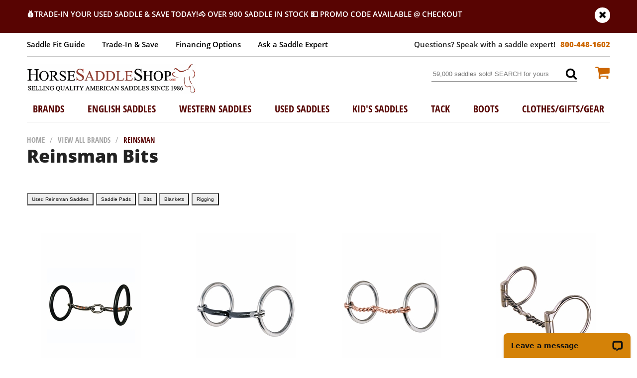

--- FILE ---
content_type: text/html
request_url: https://www.horsesaddleshop.com/reinsman-bits.html
body_size: 15637
content:
<!DOCTYPE HTML><html><head><link rel="canonical" href="https://www.horsesaddleshop.com/reinsman-bits.html" /><title>Reinsman Bits</title><meta name="Keywords" content="Saddles, Western Saddle, horse tack, tack shop, tack store, Bags, Circle Y Saddle, Tucker Saddle, Dakota Saddle, used saddles, Pads, roping, roper, custom, for sale, crates, endurance, used western, barrel, barrel racing, shop, Full Quarter Horse Bars, tree, fitting, tex tan, Arabian, show, synthetic, cordura, wade, repair, tack, pony, trail, discount, used horse,  draft horse, reining, ranch, cutting,  billy cook, dressage, bits, reins, bridle, blankets, show silver, leather, billy cook, Girth, Stirrups, FQHB, Steele Tree" /><meta name="Description" content="Western saddle and boot store.  Shipping worldwide and stocking quality saddles, boots, tack and clothing.  Friendly expert staff ready to assist you in you purchase of a saddle that fits!" /><link rel="preconnect" href="https://fonts.googleapis.com"><link rel="preconnect" href="https://fonts.gstatic.com" crossorigin>
<style>
.lkReadReviews {font-size: 16px;}.reviews-average .reviews{float:left;margin-right:10px;}
@font-face{font-family:'Open Sans';font-style:normal;font-weight:300;font-display:swap;src:url(https://fonts.gstatic.com/s/opensans/v20/mem5YaGs126MiZpBA-UN_r8OX-hpOqc.woff2) format('woff2');unicode-range:U+0460-052F,U+1C80-1C88,U+20B4,U+2DE0-2DFF,U+A640-A69F,U+FE2E-FE2F}@font-face{font-family:'Open Sans';font-style:normal;font-weight:300;font-display:swap;src:url(https://fonts.gstatic.com/s/opensans/v20/mem5YaGs126MiZpBA-UN_r8OVuhpOqc.woff2) format('woff2');unicode-range:U+0400-045F,U+0490-0491,U+04B0-04B1,U+2116}@font-face{font-family:'Open Sans';font-style:normal;font-weight:300;font-display:swap;src:url(https://fonts.gstatic.com/s/opensans/v20/mem5YaGs126MiZpBA-UN_r8OXuhpOqc.woff2) format('woff2');unicode-range:U+1F00-1FFF}@font-face{font-family:'Open Sans';font-style:normal;font-weight:300;font-display:swap;src:url(https://fonts.gstatic.com/s/opensans/v20/mem5YaGs126MiZpBA-UN_r8OUehpOqc.woff2) format('woff2');unicode-range:U+0370-03FF}@font-face{font-family:'Open Sans';font-style:normal;font-weight:300;font-display:swap;src:url(https://fonts.gstatic.com/s/opensans/v20/mem5YaGs126MiZpBA-UN_r8OXehpOqc.woff2) format('woff2');unicode-range:U+0102-0103,U+0110-0111,U+0128-0129,U+0168-0169,U+01A0-01A1,U+01AF-01B0,U+1EA0-1EF9,U+20AB}@font-face{font-family:'Open Sans';font-style:normal;font-weight:300;font-display:swap;src:url(https://fonts.gstatic.com/s/opensans/v20/mem5YaGs126MiZpBA-UN_r8OXOhpOqc.woff2) format('woff2');unicode-range:U+0100-024F,U+0259,U+1E00-1EFF,U+2020,U+20A0-20AB,U+20AD-20CF,U+2113,U+2C60-2C7F,U+A720-A7FF}@font-face{font-family:'Open Sans';font-style:normal;font-weight:300;font-display:swap;src:url(https://fonts.gstatic.com/s/opensans/v20/mem5YaGs126MiZpBA-UN_r8OUuhp.woff2) format('woff2');unicode-range:U+0000-00FF,U+0131,U+0152-0153,U+02BB-02BC,U+02C6,U+02DA,U+02DC,U+2000-206F,U+2074,U+20AC,U+2122,U+2191,U+2193,U+2212,U+2215,U+FEFF,U+FFFD}@font-face{font-family:'Open Sans';font-style:normal;font-weight:400;font-display:swap;src:url(https://fonts.gstatic.com/s/opensans/v20/mem8YaGs126MiZpBA-UFWJ0bbck.woff2) format('woff2');unicode-range:U+0460-052F,U+1C80-1C88,U+20B4,U+2DE0-2DFF,U+A640-A69F,U+FE2E-FE2F}@font-face{font-family:'Open Sans';font-style:normal;font-weight:400;font-display:swap;src:url(https://fonts.gstatic.com/s/opensans/v20/mem8YaGs126MiZpBA-UFUZ0bbck.woff2) format('woff2');unicode-range:U+0400-045F,U+0490-0491,U+04B0-04B1,U+2116}@font-face{font-family:'Open Sans';font-style:normal;font-weight:400;font-display:swap;src:url(https://fonts.gstatic.com/s/opensans/v20/mem8YaGs126MiZpBA-UFWZ0bbck.woff2) format('woff2');unicode-range:U+1F00-1FFF}@font-face{font-family:'Open Sans';font-style:normal;font-weight:400;font-display:swap;src:url(https://fonts.gstatic.com/s/opensans/v20/mem8YaGs126MiZpBA-UFVp0bbck.woff2) format('woff2');unicode-range:U+0370-03FF}@font-face{font-family:'Open Sans';font-style:normal;font-weight:400;font-display:swap;src:url(https://fonts.gstatic.com/s/opensans/v20/mem8YaGs126MiZpBA-UFWp0bbck.woff2) format('woff2');unicode-range:U+0102-0103,U+0110-0111,U+0128-0129,U+0168-0169,U+01A0-01A1,U+01AF-01B0,U+1EA0-1EF9,U+20AB}@font-face{font-family:'Open Sans';font-style:normal;font-weight:400;font-display:swap;src:url(https://fonts.gstatic.com/s/opensans/v20/mem8YaGs126MiZpBA-UFW50bbck.woff2) format('woff2');unicode-range:U+0100-024F,U+0259,U+1E00-1EFF,U+2020,U+20A0-20AB,U+20AD-20CF,U+2113,U+2C60-2C7F,U+A720-A7FF}@font-face{font-family:'Open Sans';font-style:normal;font-weight:400;font-display:swap;src:url(https://fonts.gstatic.com/s/opensans/v20/mem8YaGs126MiZpBA-UFVZ0b.woff2) format('woff2');unicode-range:U+0000-00FF,U+0131,U+0152-0153,U+02BB-02BC,U+02C6,U+02DA,U+02DC,U+2000-206F,U+2074,U+20AC,U+2122,U+2191,U+2193,U+2212,U+2215,U+FEFF,U+FFFD}@font-face{font-family:'Open Sans';font-style:normal;font-weight:600;font-display:swap;src:url(https://fonts.gstatic.com/s/opensans/v20/mem5YaGs126MiZpBA-UNirkOX-hpOqc.woff2) format('woff2');unicode-range:U+0460-052F,U+1C80-1C88,U+20B4,U+2DE0-2DFF,U+A640-A69F,U+FE2E-FE2F}@font-face{font-family:'Open Sans';font-style:normal;font-weight:600;font-display:swap;src:url(https://fonts.gstatic.com/s/opensans/v20/mem5YaGs126MiZpBA-UNirkOVuhpOqc.woff2) format('woff2');unicode-range:U+0400-045F,U+0490-0491,U+04B0-04B1,U+2116}@font-face{font-family:'Open Sans';font-style:normal;font-weight:600;font-display:swap;src:url(https://fonts.gstatic.com/s/opensans/v20/mem5YaGs126MiZpBA-UNirkOXuhpOqc.woff2) format('woff2');unicode-range:U+1F00-1FFF}@font-face{font-family:'Open Sans';font-style:normal;font-weight:600;font-display:swap;src:url(https://fonts.gstatic.com/s/opensans/v20/mem5YaGs126MiZpBA-UNirkOUehpOqc.woff2) format('woff2');unicode-range:U+0370-03FF}@font-face{font-family:'Open Sans';font-style:normal;font-weight:600;font-display:swap;src:url(https://fonts.gstatic.com/s/opensans/v20/mem5YaGs126MiZpBA-UNirkOXehpOqc.woff2) format('woff2');unicode-range:U+0102-0103,U+0110-0111,U+0128-0129,U+0168-0169,U+01A0-01A1,U+01AF-01B0,U+1EA0-1EF9,U+20AB}@font-face{font-family:'Open Sans';font-style:normal;font-weight:600;font-display:swap;src:url(https://fonts.gstatic.com/s/opensans/v20/mem5YaGs126MiZpBA-UNirkOXOhpOqc.woff2) format('woff2');unicode-range:U+0100-024F,U+0259,U+1E00-1EFF,U+2020,U+20A0-20AB,U+20AD-20CF,U+2113,U+2C60-2C7F,U+A720-A7FF}@font-face{font-family:'Open Sans';font-style:normal;font-weight:600;font-display:swap;src:url(https://fonts.gstatic.com/s/opensans/v20/mem5YaGs126MiZpBA-UNirkOUuhp.woff2) format('woff2');unicode-range:U+0000-00FF,U+0131,U+0152-0153,U+02BB-02BC,U+02C6,U+02DA,U+02DC,U+2000-206F,U+2074,U+20AC,U+2122,U+2191,U+2193,U+2212,U+2215,U+FEFF,U+FFFD}@font-face{font-family:'Open Sans';font-style:normal;font-weight:700;font-display:swap;src:url(https://fonts.gstatic.com/s/opensans/v20/mem5YaGs126MiZpBA-UN7rgOX-hpOqc.woff2) format('woff2');unicode-range:U+0460-052F,U+1C80-1C88,U+20B4,U+2DE0-2DFF,U+A640-A69F,U+FE2E-FE2F}@font-face{font-family:'Open Sans';font-style:normal;font-weight:700;font-display:swap;src:url(https://fonts.gstatic.com/s/opensans/v20/mem5YaGs126MiZpBA-UN7rgOVuhpOqc.woff2) format('woff2');unicode-range:U+0400-045F,U+0490-0491,U+04B0-04B1,U+2116}@font-face{font-family:'Open Sans';font-style:normal;font-weight:700;font-display:swap;src:url(https://fonts.gstatic.com/s/opensans/v20/mem5YaGs126MiZpBA-UN7rgOXuhpOqc.woff2) format('woff2');unicode-range:U+1F00-1FFF}@font-face{font-family:'Open Sans';font-style:normal;font-weight:700;font-display:swap;src:url(https://fonts.gstatic.com/s/opensans/v20/mem5YaGs126MiZpBA-UN7rgOUehpOqc.woff2) format('woff2');unicode-range:U+0370-03FF}@font-face{font-family:'Open Sans';font-style:normal;font-weight:700;font-display:swap;src:url(https://fonts.gstatic.com/s/opensans/v20/mem5YaGs126MiZpBA-UN7rgOXehpOqc.woff2) format('woff2');unicode-range:U+0102-0103,U+0110-0111,U+0128-0129,U+0168-0169,U+01A0-01A1,U+01AF-01B0,U+1EA0-1EF9,U+20AB}@font-face{font-family:'Open Sans';font-style:normal;font-weight:700;font-display:swap;src:url(https://fonts.gstatic.com/s/opensans/v20/mem5YaGs126MiZpBA-UN7rgOXOhpOqc.woff2) format('woff2');unicode-range:U+0100-024F,U+0259,U+1E00-1EFF,U+2020,U+20A0-20AB,U+20AD-20CF,U+2113,U+2C60-2C7F,U+A720-A7FF}@font-face{font-family:'Open Sans';font-style:normal;font-weight:700;font-display:swap;src:url(https://fonts.gstatic.com/s/opensans/v20/mem5YaGs126MiZpBA-UN7rgOUuhp.woff2) format('woff2');unicode-range:U+0000-00FF,U+0131,U+0152-0153,U+02BB-02BC,U+02C6,U+02DA,U+02DC,U+2000-206F,U+2074,U+20AC,U+2122,U+2191,U+2193,U+2212,U+2215,U+FEFF,U+FFFD}@font-face{font-family:'Open Sans';font-style:normal;font-weight:800;font-display:swap;src:url(https://fonts.gstatic.com/s/opensans/v20/mem5YaGs126MiZpBA-UN8rsOX-hpOqc.woff2) format('woff2');unicode-range:U+0460-052F,U+1C80-1C88,U+20B4,U+2DE0-2DFF,U+A640-A69F,U+FE2E-FE2F}@font-face{font-family:'Open Sans';font-style:normal;font-weight:800;font-display:swap;src:url(https://fonts.gstatic.com/s/opensans/v20/mem5YaGs126MiZpBA-UN8rsOVuhpOqc.woff2) format('woff2');unicode-range:U+0400-045F,U+0490-0491,U+04B0-04B1,U+2116}@font-face{font-family:'Open Sans';font-style:normal;font-weight:800;font-display:swap;src:url(https://fonts.gstatic.com/s/opensans/v20/mem5YaGs126MiZpBA-UN8rsOXuhpOqc.woff2) format('woff2');unicode-range:U+1F00-1FFF}@font-face{font-family:'Open Sans';font-style:normal;font-weight:800;font-display:swap;src:url(https://fonts.gstatic.com/s/opensans/v20/mem5YaGs126MiZpBA-UN8rsOUehpOqc.woff2) format('woff2');unicode-range:U+0370-03FF}@font-face{font-family:'Open Sans';font-style:normal;font-weight:800;font-display:swap;src:url(https://fonts.gstatic.com/s/opensans/v20/mem5YaGs126MiZpBA-UN8rsOXehpOqc.woff2) format('woff2');unicode-range:U+0102-0103,U+0110-0111,U+0128-0129,U+0168-0169,U+01A0-01A1,U+01AF-01B0,U+1EA0-1EF9,U+20AB}@font-face{font-family:'Open Sans';font-style:normal;font-weight:800;font-display:swap;src:url(https://fonts.gstatic.com/s/opensans/v20/mem5YaGs126MiZpBA-UN8rsOXOhpOqc.woff2) format('woff2');unicode-range:U+0100-024F,U+0259,U+1E00-1EFF,U+2020,U+20A0-20AB,U+20AD-20CF,U+2113,U+2C60-2C7F,U+A720-A7FF}@font-face{font-family:'Open Sans';font-style:normal;font-weight:800;font-display:swap;src:url(https://fonts.gstatic.com/s/opensans/v20/mem5YaGs126MiZpBA-UN8rsOUuhp.woff2) format('woff2');unicode-range:U+0000-00FF,U+0131,U+0152-0153,U+02BB-02BC,U+02C6,U+02DA,U+02DC,U+2000-206F,U+2074,U+20AC,U+2122,U+2191,U+2193,U+2212,U+2215,U+FEFF,U+FFFD}@font-face{font-family:'Open Sans Condensed';font-style:normal;font-weight:700;font-display:swap;src:url(https://fonts.gstatic.com/s/opensanscondensed/v15/z7NFdQDnbTkabZAIOl9il_O6KJj73e7Ff0GmDujMR6WR.woff2) format('woff2');unicode-range:U+0460-052F,U+1C80-1C88,U+20B4,U+2DE0-2DFF,U+A640-A69F,U+FE2E-FE2F}@font-face{font-family:'Open Sans Condensed';font-style:normal;font-weight:700;font-display:swap;src:url(https://fonts.gstatic.com/s/opensanscondensed/v15/z7NFdQDnbTkabZAIOl9il_O6KJj73e7Ff0GmDuHMR6WR.woff2) format('woff2');unicode-range:U+0400-045F,U+0490-0491,U+04B0-04B1,U+2116}@font-face{font-family:'Open Sans Condensed';font-style:normal;font-weight:700;font-display:swap;src:url(https://fonts.gstatic.com/s/opensanscondensed/v15/z7NFdQDnbTkabZAIOl9il_O6KJj73e7Ff0GmDunMR6WR.woff2) format('woff2');unicode-range:U+1F00-1FFF}@font-face{font-family:'Open Sans Condensed';font-style:normal;font-weight:700;font-display:swap;src:url(https://fonts.gstatic.com/s/opensanscondensed/v15/z7NFdQDnbTkabZAIOl9il_O6KJj73e7Ff0GmDubMR6WR.woff2) format('woff2');unicode-range:U+0370-03FF}@font-face{font-family:'Open Sans Condensed';font-style:normal;font-weight:700;font-display:swap;src:url(https://fonts.gstatic.com/s/opensanscondensed/v15/z7NFdQDnbTkabZAIOl9il_O6KJj73e7Ff0GmDurMR6WR.woff2) format('woff2');unicode-range:U+0102-0103,U+0110-0111,U+0128-0129,U+0168-0169,U+01A0-01A1,U+01AF-01B0,U+1EA0-1EF9,U+20AB}@font-face{font-family:'Open Sans Condensed';font-style:normal;font-weight:700;font-display:swap;src:url(https://fonts.gstatic.com/s/opensanscondensed/v15/z7NFdQDnbTkabZAIOl9il_O6KJj73e7Ff0GmDuvMR6WR.woff2) format('woff2');unicode-range:U+0100-024F,U+0259,U+1E00-1EFF,U+2020,U+20A0-20AB,U+20AD-20CF,U+2113,U+2C60-2C7F,U+A720-A7FF}@font-face{font-family:'Open Sans Condensed';font-style:normal;font-weight:700;font-display:swap;src:url(https://fonts.gstatic.com/s/opensanscondensed/v15/z7NFdQDnbTkabZAIOl9il_O6KJj73e7Ff0GmDuXMRw.woff2) format('woff2');unicode-range:U+0000-00FF,U+0131,U+0152-0153,U+02BB-02BC,U+02C6,U+02DA,U+02DC,U+2000-206F,U+2074,U+20AC,U+2122,U+2191,U+2193,U+2212,U+2215,U+FEFF,U+FFFD}@font-face{font-family:Roboto;font-style:normal;font-weight:700;font-display:swap;src:url(https://fonts.gstatic.com/s/roboto/v27/KFOlCnqEu92Fr1MmWUlfCRc4EsA.woff2) format('woff2');unicode-range:U+0460-052F,U+1C80-1C88,U+20B4,U+2DE0-2DFF,U+A640-A69F,U+FE2E-FE2F}@font-face{font-family:Roboto;font-style:normal;font-weight:700;font-display:swap;src:url(https://fonts.gstatic.com/s/roboto/v27/KFOlCnqEu92Fr1MmWUlfABc4EsA.woff2) format('woff2');unicode-range:U+0400-045F,U+0490-0491,U+04B0-04B1,U+2116}@font-face{font-family:Roboto;font-style:normal;font-weight:700;font-display:swap;src:url(https://fonts.gstatic.com/s/roboto/v27/KFOlCnqEu92Fr1MmWUlfCBc4EsA.woff2) format('woff2');unicode-range:U+1F00-1FFF}@font-face{font-family:Roboto;font-style:normal;font-weight:700;font-display:swap;src:url(https://fonts.gstatic.com/s/roboto/v27/KFOlCnqEu92Fr1MmWUlfBxc4EsA.woff2) format('woff2');unicode-range:U+0370-03FF}@font-face{font-family:Roboto;font-style:normal;font-weight:700;font-display:swap;src:url(https://fonts.gstatic.com/s/roboto/v27/KFOlCnqEu92Fr1MmWUlfCxc4EsA.woff2) format('woff2');unicode-range:U+0102-0103,U+0110-0111,U+0128-0129,U+0168-0169,U+01A0-01A1,U+01AF-01B0,U+1EA0-1EF9,U+20AB}@font-face{font-family:Roboto;font-style:normal;font-weight:700;font-display:swap;src:url(https://fonts.gstatic.com/s/roboto/v27/KFOlCnqEu92Fr1MmWUlfChc4EsA.woff2) format('woff2');unicode-range:U+0100-024F,U+0259,U+1E00-1EFF,U+2020,U+20A0-20AB,U+20AD-20CF,U+2113,U+2C60-2C7F,U+A720-A7FF}@font-face{font-family:Roboto;font-style:normal;font-weight:700;font-display:swap;src:url(https://fonts.gstatic.com/s/roboto/v27/KFOlCnqEu92Fr1MmWUlfBBc4.woff2) format('woff2');unicode-range:U+0000-00FF,U+0131,U+0152-0153,U+02BB-02BC,U+02C6,U+02DA,U+02DC,U+2000-206F,U+2074,U+20AC,U+2122,U+2191,U+2193,U+2212,U+2215,U+FEFF,U+FFFD}
</style>
<style>@charset "UTF-8";@font-face{font-display: swap;font-family:custom-fa-font;src:url(https://cfd7d358a332f6e081d3-f16251c5720d0a86fc2d97121bdf4efc.ssl.cf5.rackcdn.com/horsesaddleshop/1/site/fonts/custom-fa-font.eot);src:url(https://cfd7d358a332f6e081d3-f16251c5720d0a86fc2d97121bdf4efc.ssl.cf5.rackcdn.com/horsesaddleshop/1/site/fonts/custom-fa-font.eot?#iefix) format("embedded-opentype"),url(https://cfd7d358a332f6e081d3-f16251c5720d0a86fc2d97121bdf4efc.ssl.cf5.rackcdn.com/horsesaddleshop/1/site/fonts/custom-fa-font.woff) format("woff"),url(https://cfd7d358a332f6e081d3-f16251c5720d0a86fc2d97121bdf4efc.ssl.cf5.rackcdn.com/horsesaddleshop/1/site/fonts/custom-fa-font.ttf) format("truetype"),url(https://cfd7d358a332f6e081d3-f16251c5720d0a86fc2d97121bdf4efc.ssl.cf5.rackcdn.com/horsesaddleshop/1/site/fonts/custom-fa-font.svg#custom-fa-font) format("svg");font-weight:400;font-style:normal}[data-icon]:before{font-family:custom-fa-font!important;content:attr(data-icon);font-style:normal!important;font-weight:400!important;font-variant:normal!important;text-transform:none!important;speak:none;line-height:1;-webkit-font-smoothing:antialiased;-moz-osx-font-smoothing:grayscale}[class*=" icon-"]:before,[class^=icon-]:before{font-family:custom-fa-font!important;font-style:normal!important;font-weight:400!important;font-variant:normal!important;text-transform:none!important;speak:none;line-height:1;-webkit-font-smoothing:antialiased;-moz-osx-font-smoothing:grayscale}.icon-chevron-left:before{content:"\61"}.icon-chevron-right:before{content:"\62"}.icon-angle-left:before{content:"\63"}.icon-angle-right:before{content:"\64"}.icon-check:before{content:"\65"}.icon-chevron-circle-left:before{content:"\66"}.icon-chevron-circle-right:before{content:"\67"}.icon-thumbs-up:before{content:"\68"}.icon-envelope:before{content:"\69"}.icon-twitter:before{content:"\6a"}.icon-bars:before{content:"\6b"}.icon-angle-down:before{content:"\6c"}.icon-comment-o:before{content:"\6d"}.icon-facebook:before{content:"\6e"}.icon-genderless:before{content:"\6f"}.icon-instagram:before{content:"\70"}.icon-map-marker:before{content:"\71"}.icon-minus:before{content:"\72"}.icon-money:before{content:"\73"}.icon-pinterest-p:before{content:"\74"}.icon-plus:before{content:"\75"}.icon-search:before{content:"\76"}.icon-shopping-cart:before{content:"\77"}.icon-star-half-o:before{content:"\78"}.icon-star-o:before{content:"\79"}.icon-star:before{content:"\7a"}.icon-star-half:before{content:"\41"}.icon-times:before{content:"\42"}.icon-youtube:before{content:"\43"}.icon-chevron-down:before{content:"\44"}.icon-chevron-up:before{content:"\45"}.icon-mobile:before{content:"\46"}.icon-angle-up:before{content:"\47"}.icon-caret-right:before{content:"\48"}.icon-circle:before{content:"\49"}.icon-circle-thin:before{content:"\4a"}.icon-check-circle:before{content:"\4b"}.icon-dollar-bill:before{content:"\4c"}.icon-cogs:before{content:"\4d"}.icon-caret-up:before{content:"\4e"}.icon-caret-down:before{content:"\4f"}.icon-cc-visa:before{content:"\50"}.icon-cc-mastercard:before{content:"\51"}.icon-cc-paypal:before{content:"\52"}.icon-cc-amex:before{content:"\53"}*,::after,::before{box-sizing:border-box}body,form,html{margin:0;padding:0}html{font-size:100%}body{text-align:center;background:#fff;font:15px 'Open Sans',sans-serif;color:#222;background-color:#fff}a{text-decoration:none;color:#000}.nt{text-indent:-9999px}.cb{clear:both}.fl{float:left}.fr{float:right}.flw{float:left;width:100%;clear:both}.bg-img{background-repeat:no-repeat}nav ul,nav ul li,ul.links,ul.links li{list-style:none;padding:0;margin:0;display:inline-block}.promo-close{background-color:#fff;width:31px;height:31px;display:inline-block;-webkit-border-radius:15px;-moz-border-radius:15px;border-radius:15px;text-align:center;font-size:1.3em;padding-top:5px;margin-top:-5px;color:#000}a.promo-close:before{color:#000}#menus,#mm,#mm2,.menubtn{display:none}.wrapper{max-width:1172px;width:100%;margin:0 auto;clear:both;text-align:left}.burg{background-color:#580402;color:#fff}.burg a{color:#fff}.gbb{border-bottom:1px solid #c8c8c8}body[pageid=index] nav.gbb{border-bottom:0}.promo{visibility:hidden;padding:20px 0;font-weight:600;text-transform:uppercase;font-size: 15px;line-height:16px;position:relative}.promo.inited{visibility:visible;}.promo .nonusa,.promo.nonusa .usa{display:none}.orange{color:#cc6601}.burg .underline:before{background-color:#fff}.underline{position:relative}.underline:before{content:'';position:absolute;left:0;bottom:-3px;height:2px;width:0}.inited .underline:before{width:100%;transition:width .5s}header{position:relative}header .top{padding:15px 0;font-size:15px;line-height:17px;font-weight:600}header .middle{padding:15px 0 10px}.top .links li{margin:0 15px}.top .links li:first-child,nav ul li:first-child{margin-left:0}.top .links li:last-child,nav ul li:last-child{margin-right:0}.phone{font-weight:800}.phone:before{content:attr(prefix);color:#232323;font-weight:600;margin-right:10px}.logo{height:60px;width:340px}.search{width:25%;margin-top:7px}.search input[type=text]{border:0;color:#6d6d6d;padding:5px 0 5px 3px;width:90%;width:-moz-calc(100% - 25px);width:-webkit-calc(100% - 25px);width:calc(100% - 25px)}.search input[type=text]:active,.search input[type=text]:focus{border:0;outline:0}.search a{font-size:24px;line-height:24px;}.cart{margin-left:3%;font-size: 31px;    line-height: 31px;margin-top:1px}.cart span:empty{display:none}body:not([pageid=index]) main{padding:25px 0}nav{text-align:center}nav ul{display:block;margin:0 auto}nav ul li{padding:10px 2% 15px}nav ul li:last-child{padding-right:0}nav ul li:first-child{padding-left:0}.breadcrumbs a,.mobmenu .cats a,nav a{font-family:'Open Sans Condensed',sans-serif;text-transform:uppercase}.breadcrumbs{margin-bottom:10px}.breadcrumbs .sep,.breadcrumbs a{color:#a5a5a5}.breadcrumbs .sep{padding:0 10px}.breadcrumbs .last a{color:#560200}nav a{color:#560502;font-size:15px;line-height:20px}.action-btn{background-color:#cc6601;color:#fff;font-family:Roboto;text-transform:uppercase}.area{margin:30px 0}.columns .item{float:left}.columns .item.invisible{display:none}.col4 .item{width:25%}.col4 .item:nth-child(4n+1){clear:both;padding-left:0;padding-right:3%}.col4 .item:nth-child(4n){padding-left:3%;padding-right:0}.col3 .item{width:33.33%}.col3 .item:nth-child(3n+1){clear:both;padding-left:0;padding-right:3%}.col3 .item:nth-child(3n){padding-left:3%;padding-right:0}.products .item{text-align:center;font-size:1.1em;position:relative;padding:0 1.5%}.products .item img{margin:0 auto 5px;display:block}.products .item>span{display:block;font-weight:600;font-family:'Open Sans Condensed'}.products .item>span{margin:7px 0}#lkProductReviews .reviews,.products .item>.reviews,.reviews-average,.reviews.average{color:#fe9908}#lkProductReviews .reviews i,.products .item>.reviews i,.reviews-average i{margin:0 2px}.products .item>.reviews i:first-child,.reviews-average i:first-child{margin-left:0}.products .item>.reviews i:last-child,.reviews-average i:last-child{margin-right:0}.products .item>.reviews:after{content:attr(reviews-total) ' reviews';margin-left:10px;display:inline-block;color:#6b6b6b;font-size:1.1em}.products .item>.reviews[reviews-total='1']:after{content:attr(reviews-total) ' review'}.products .item>.reviews i{margin:0 1px;vertical-align:middle}#lkProductReviews .lkReviewsTop{float:left;}#lkProductReviews .reviews i,.reviews-average,.reviews.average{font-size: 20px;    line-height: 20px;}#lkWriteReviewWindow .wrRow>span:first-child{font-size:14px;width:135px !important;}.products .item>.reviews{margin:10px 0}.products .item a+.pricing{margin-top:10px}.products .item .pricing{font-weight:800;font-size:1.1em}.products .item .pricing .reg{color:#6b6b6b;margin-right:7px;text-decoration:line-through;opacity:.8;font-size:.9em}.products .item .pricing .only,.products .item .pricing .sale{color:#000}.info-page h1,.product h1,.section h1{font-size:24px;line-height:26px;font-weight:800;margin:5px 0}.section h1{margin:0;font-size:2.4em}.section .caption{font-size:1.25em}.small-screen,ul.links li.small-screen{display:none}.dd{border:1px solid #c8c8c8;-webkit-border-radius:5px;-moz-border-radius:5px;border-radius:5px;padding:10px 40px 10px 10px;font-size:1.1em;font-weight:400;background-color:#fff;-webkit-box-sizing:border-box;-moz-box-sizing:border-box;box-sizing:border-box;-webkit-appearance:none;-moz-appearance:none;background-repeat:no-repeat;background-position:97% 14px;background-image:url([data-uri])}.dd:focus{outline:0;background-position:96% -38px}.dd.selected{font-weight:600}.text-banner{background-repeat:no-repeat;background-position:top center;background-size:cover;padding:120px 0 250px}.text-banner h1{font-size:4.5em;font-weight:800;width:40%;line-height:1em;margin:0}.text-banner h1 p{font-size:.4em;font-weight:700;text-transform:uppercase;background:url(https://cfd7d358a332f6e081d3-f16251c5720d0a86fc2d97121bdf4efc.ssl.cf5.rackcdn.com/horsesaddleshop/1/site/home-icon.png) no-repeat left center;padding-left:60px}.home-content{margin-top:-15%;background-color:#fff;padding:0}.special-links.links{margin-bottom:30px}.special-links li{width:33%;text-align:center;position:relative;cursor:pointer}.special-links li a{font-weight:700;font-size:1.2em;width:100%;float:left;margin-top:-24px;background-color:#fff;position:relative;z-index:2}.special-links li:before{content:'';display:block;border:8px solid rgb(255,255,255,.5);width:140px;height:140px;-webkit-border-radius:70px;-moz-border-radius:70px;border-radius:70px;margin:-70px auto 0;z-index:1}.special-links li:after{content:'';position:absolute;background-color:#fff;background-image:url(https://cfd7d358a332f6e081d3-f16251c5720d0a86fc2d97121bdf4efc.ssl.cf5.rackcdn.com/horsesaddleshop/1/site/home-sprite.png);background-repeat:no-repeat;-webkit-border-radius:62px;-moz-border-radius:62px;border-radius:62px;margin:-62px auto 0;width:124px;height:124px;top:0;left:-moz-calc(50% - 62px);left:-webkit-calc(50% - 62px);left:calc(50% - 62px)}.special-links li a i{font-size:1.3em;display:inline-block;vertical-align:middle;margin-left:10px}.special-links .fit-guide:after{background-position:12px 25px}.special-links .ez-tool:after{background-position:10px -91px}.special-links .trade-in:after{background-position:10px -199px}.categories .category{float:left;width:47%;background-repeat:no-repeat;background-position:right bottom;background-color:#e0dbcf;margin:10px 1%;padding:35px 25% 35px 3%}.categories .category:nth-child(2n){margin-right:2%}.categories .category:nth-child(2n+1){margin-left:2%}.categories .category p{margin:15px 0 30px;line-height:1.5;font-size:1.2em}.categories a{font-size:3em;font-weight:800;line-height:1em;margin-bottom:10px}.categories a.action-btn{font-size:1.2em;padding:10px 20px}.content-heading{text-align:center;margin:10px 0 25px;font-size:2em;font-weight:800}.testimonials{padding:50px 10%;background-color:#e1dbcf}.testimonials .content-heading{margin:0 15px}.testimonials .slick-slide{text-align:center;font-size:1.3em;line-height:1.7em}.testimonials .slick-slide span{display:block;margin-top:20px}.best-seller{margin-bottom:80px}@media screen and (max-width:1200px){.home-content,.text-banner h1{padding-left:10px;padding-right:10px}.text-banner+.wrapper{max-width:1200px}.categories .category:nth-child(2n+1){margin-left:0}.categories .category:nth-child(2n){margin-right:0}.categories .category{width:49%}}@media screen and (max-width:1140px){.text-banner h1{font-size:3.5em}.text-banner h1 p{padding:5px 0 5px 60px}}@media screen and (max-width:960px){.categories a{font-size:2.5em}.categories .category p{font-weight:500;color:#000}.special-links.links{margin-bottom:20px}}@media screen and (max-width:767px){.text-banner h1{width:50%}.categories .category p{font-weight:600}.special-links li{width:32%}}@media screen and (max-width:720px){.text-banner{padding:40px 0 170px}.text-banner h1{width:60%;font-size:3em;padding-left:7%}.text-banner h1 p{padding:10px 0 10px 60px}.categories .category{padding:20px 15% 20px 3%;background-position:285% 0}}@media screen and (max-width:640px){.categories .category{width:100%;clear:both;background-position:right 0;padding:20px 40% 20px 3%;margin:7px 0}}@media screen and (max-width:600px){.special-links li{width:100%}.special-links li:after{width:110px;height:110px}.special-links li:before{width:125px;height:125px;margin:-62px auto 0}.special-links li:after{margin:-55px auto 0;left:-moz-calc(50% - 55px);left:-webkit-calc(50% - 55px);left:calc(50% - 55px)}.special-links .fit-guide:after{background-position:7px 14px}.special-links .ez-tool,.special-links .trade-in{margin-top:35px}.special-links1 .ez-tool:before,.special-links1 .trade-in:before{width:110px;height:110px}}@media screen and (max-width:540px){.text-banner h1{width:80%;font-size:2.8em}}@media screen and (max-width:420px){.categories .category{padding:15px 10% 15px 3%;background-position:220% 0}}@media screen and (max-width:380px){.text-banner h1{width:85%;font-size:2.5em}.categories .category{background-position:250% 0}}.subcats:not(.slider){display:none}.controls{border-top:1px solid #c8c8c8;border-bottom:1px solid #c8c8c8;padding:20px 0;margin:25px 0 0}.controls.bottom{padding:30px 0 10px;border-bottom:0}#filters{width:230px;margin-right:20px}.filter{margin:15px 0}.filter:before{content:attr(text);font-size:1.4em;font-weight:700;margin-bottom:10px;display:block}#filters:before{content:'Filter Results';font-size:1.4em;font-weight:600;margin-bottom:20px;display:block}.list-page.with-filters{width:75%;width:-moz-calc(100% - 250px);width:-webkit-calc(100% - 250px);width:calc(100% - 250px)}@media screen and (max-width:767px){#filters{display:none}.list-page.with-filters{width:100%}}.left-area{width:60%}.right-area{width:40%;padding-left:2%}.prodimage{margin:10px 0;text-align:center}.pricing{margin:20px 0}.pricing .reg:before,.pricing .sale:before{content:attr(prefix);margin-right:10px}.pricing .reg:before{font-weight:400}.pricing .reg{font-weight:600;font-size:1.1em}.pricing .only,.pricing .sale{font-size:1.8em;font-weight:700}.option span{float:left;width:28%;padding-right:10px;font-weight:600;font-size:1em;margin-top:6px}.option.readonly span:first-child{width:auto}.option.readonly span.readonly{float:left;width:auto;font-weight:400;margin-top:6px}.option span.long{margin-top:0}.option{margin:7px 0}.option select{float:left;width:70%}.option span.question {cursor:pointer}.option span.question:after {content:'?';color:#CD6600;border:2px solid #CD6600;border-radius: 17px;display:inline-block;padding: 0px 7px;font-weight: 700;margin-left: 5px;}.option.fg{background-color:#f7f6f4;text-align:center;padding:15px 10% 20px;margin-bottom:0}.option.fg span{padding-right:0;margin-bottom:10px;text-transform:uppercase}.option.fg select,.option.fg span{width:100%}.option:not(.fg)+.atc-area{margin-top:20px}.atc-area{background-color:#ece9e4;padding:20px 15px}.atc-area .qty .dd{background-position:90% 14px}.atc-area .qty:before{content:'QTY';font-weight:700;margin-right:10px;font-size:1.1em}.atc{width:60%}.atc input[type=submit]{border:1px solid #cc6601;padding:8px 15px 9px 15px;font-size:1.2em;cursor:pointer;}.tab{display:none;padding:15px 0}.tab img{max-width:100%;height:auto}.tab-header.opened+.tab{display:block}.code:before{content:'Item #:';margin-right:5px}.messages{color:#fff;padding:7px}.messages.instock,.messages.instock-fs{background-color:#580402}.messages.oos{background-color:#a30100}.caption{line-height:1.5em}.info-caption a{text-decoration:underline;color:#923930}#Insets a{border:1px solid #c8c8c8;padding:2px;margin-right:7px;display:inline-block}#Insets a img{display:inline-block}@media screen and (max-width:1025px){body:not(.inited) .left-area .tabs{display:none;}.wrapper .product{visibility:hidden;}.inited .wrapper .product{display:block;visibility:visible;}.left-area{width:55%}.right-area{width:45%}}@media screen and (max-width:920px){.left-area,.right-area{width:100%;clear:both;margin-left:0;padding-left:0}.left-area .right-area{margin-bottom:15px}.prodimage{min-height:350px;max-width:275px;margin:0 auto}.prodimage img{max-width:100%;height:auto}.product .pricing{margin:15px 0}}@media screen and (max-width:920px){.option span{margin-top:0}}@media screen and (max-width:720px){.atc-area .qty:before{font-size:1em;margin-right:3px}.atc-area{padding:15px 10px}.option:not(.fg)+.atc-area{margin-top:10px}.atc-area .qty .dd{padding:10px 20px 10px 10px;max-width:55px}.atc{width:70%}}@media screen and (max-width:370px){.atc{width:65%}.messages .code,.messages .message{width:100%;text-align:center;clear:both}}@media screen and (max-width:1200px){.promo,body:not([pageid=index]) main,header .middle,header .top{padding-left:10px;padding-right:10px}nav{padding-left:5px;padding-right:5px}nav ul li{padding-left:1.75%;padding-right:1.75%}}@media screen and (max-width:1180px){nav ul li{padding-left:1.5%;padding-right:1.5%}.top .links li{margin:0 8px}}@media screen and (max-width:1080px){nav ul li{padding-left:1.25%;padding-right:1.25%}}@media screen and (max-width:1025px){header .phone:before{content:attr(mobile-prefix)}nav ul li{padding-left:1%;padding-right:1%}}@media screen and (max-width:970px){body{font-size:.85em}nav a {font-size: 19px;line-height: 19px;}.search{width:30%}.promo{padding-top:10px;padding-bottom:10px}.col3 .item{width:50%}.col3 .item:nth-child(3n),.col3 .item:nth-child(3n+1){clear:initial;padding-left:initial;padding-right:initial}.col3 .item:nth-child(2n+1){clear:both;padding-left:0;padding-right:3%}.col3 .item:nth-child(2n){padding-left:3%;padding-right:0}.col4 .item{width:33.333%}.col4 .item:nth-child(4n),.col4 .item:nth-child(4n+1){clear:initial;padding-left:initial;padding-right:initial}.col4 .item:nth-child(3n+1){clear:both;padding-left:0;padding-right:3%}.col4 .item:nth-child(3n){padding-left:3%;padding-right:0}.products .item img{max-width:100%;height:auto}}@media screen and (max-width:925px){nav ul li{padding-left:2%;padding-right:2%}nav ul li:last-child{display:none}.small-screen,ul.links li.small-screen{display:initial}.large-screen{display:none!important}}@media screen and (max-width:920px){body:not([pageid=index]) main{padding-top:10px;padding-bottom:15px}.breadcrumbs{margin-bottom:5px}.breadcrumbs .last {display:none}}@media screen and (max-width:820px){nav ul li{padding-left:1.5%;padding-right:1.5%}}@media screen and (max-width:740px){nav ul li{padding-left:1.3%;padding-right:1.3%}}@media screen and (max-width:720px){header .top,nav{display:none}.search{clear:left;width:60%;margin:0 auto;float:left;margin:10px 0 10px 20%}.menubtn{display:block;font-size:2.2em}.logo{margin-left:-moz-calc(100% - 400px);margin-left:-webkit-calc(100% - 400px);margin-left:calc(50% - 200px)}.promo{padding-top:5px;padding-bottom:7px}.promo .promo-content{padding-right:6%}.promo-close{position:absolute;top:15px;right:5px;width:25px;height:25px;font-size:1.2em;padding-top:3px}.col4 .item{width:50%}.col4 .item:nth-child(3n),.col4 .item:nth-child(3n+1){clear:initial;padding-left:initial;padding-right:initial}.col4 .item:nth-child(2n+1){clear:both;padding-left:0;padding-right:3%}.col4 .item:nth-child(2n){padding-left:3%;padding-right:0}}@media screen and (max-width:640px){.search{width:75%;margin-left:12.5%}.info-page h1,.product h1,.section h1{font-size:2em}}@media screen and (max-width:500px){header .middle{padding:10px 0}.logo{width:280px;background-size:cover;background-repeat:no-repeat;height:49px;margin-left:-moz-calc(100% - 165px);margin-left:-webkit-calc(100% - 165px);margin-left:calc(50% - 165px)}.search{width:90%;margin:5px 5px 0 5%}.info-page h1,.product h1,.section h1{font-size:22px;line-height:23px}}@media screen and (max-width:480px){.products .item img{max-width:90%}.columns>div>a,.columns>div>p>a{font-size:1em;font-weight:500;margin:7px 0 5px}.products .item .pricing .only,.products .item .pricing .sale{font-size:1.6em}.products .item .pricing .reg{margin-right:0;font-size:.8em}.products .item .pricing{font-size:1em;margin:5px 0}}@media screen and (max-width:420px){.products .item .pricing span{display:block}.products .item .pricing span.reg{margin-bottom:0}.cart{margin-left:1%;margin-top:0}.cart span{margin-left:3px;font-size:.5em}}@media screen and (max-width:400px){.logo{width:250px;background-size:cover;background-repeat:no-repeat;height:44px;margin-left:-moz-calc(100% - 155px);margin-left:-webkit-calc(100% - 155px);margin-left:calc(50% - 155px)}.menubtn{margin-top:-3px;font-size:30px;line-height:30px;}.cart{font-size:30px; line-height:30px}.promo,header .middle,header .top,nav{padding-left:5px;padding-right:5px}}@media screen and (max-width:340px){.logo{width:220px;background-size:cover;background-repeat:no-repeat;height:38px;margin-left:-moz-calc(100% - 140px);margin-left:-webkit-calc(100% - 140px);margin-left:calc(50% - 140px)}}</style><meta name="viewport" content="width=device-width, initial-scale=1, minimum-scale=1.0, maximum-scale=1.0, user-scalable=no">

<META NAME="robots" CONTENT="index, follow"> 
<META NAME="subject" content="Western saddle, Saddles, Tack & Horse Supplies"> 
<META NAME="classification" CONTENT="Shopping, Pets, horses, Tack, Western Supplies"> 
<META HTTP-EQUIV="imagetoolbar" CONTENT="no">
<meta name="msvalidate.01" content="0DB855570FD547ECC5593852E2DD9BA2" />
<META name="verify-v1" content="zH64vkMNZYcwGu5Yadx6u1yXupKJCr5y5+oRYSvhwGc=" /> 
<meta name="msvalidate.01" content="369941E10D839F01C97F5EF62CCB803A" />
<meta name="p:domain_verify" content="befca71cc3f930ac9872349ddb10f939" >
<meta name="google-site-verification" content="RGR0s4y5LF_Wm2mz6Eatg-RdTEDGJmdGyoKQYiRQWk0" />
<link rel="shortcut icon" type="image/png" href="lib/thesaddleshop/iconhss.png" />
<link rel="icon" type="image/png" href="lib/thesaddleshop/iconhss.png" />

<!-- Google Tag Manager -->
<script>(function(w,d,s,l,i){w[l]=w[l]||[];w[l].push({'gtm.start':
new Date().getTime(),event:'gtm.js'});var f=d.getElementsByTagName(s)[0],
j=d.createElement(s),dl=l!='dataLayer'?'&l='+l:'';j.async=true;j.src=
'https://www.googletagmanager.com/gtm.js?id='+i+dl;f.parentNode.insertBefore(j,f);
})(window,document,'script','dataLayer','GTM-W5PGMGG');</script>
<!-- End Google Tag Manager -->
<style type=text/css>.tag0.line1{color:#ffffff;background-color:#0096FA;font-weight:600;text-align:center;padding:10px 5px;}.tag0.line2{font-size:20px;color:#0096FA;background-color:#ffffff;font-weight:600;text-align:center;padding:10px 5px;}.tag0.line3{color:#ffffff;background-color:#0096FA;font-weight:600;text-align:center;padding:10px 5px;}.tag0.line4{color:#ffffff;background-color:#0096FA;font-weight:600;text-align:center;padding:10px 5px;}.tag1.line1{color:#ffffff;background-color:#0096FA;font-weight:600;text-align:center;padding:10px 5px;}.tag1.line2{font-size:20px;color:#0096FA;background-color:#ffffff;font-weight:600;text-align:center;padding:10px 5px;}.tag1.line3{color:#ffffff;background-color:#0096FA;font-weight:600;text-align:center;padding:10px 5px;}.tag1.line4{color:#ffffff;background-color:#0096FA;font-weight:600;text-align:center;padding:10px 5px;}.tag2.line1{color:#ffffff;background-color:#580402;font-weight:600;text-align:center;padding:10px 5px;}.tag2.line2{font-size:20px;color:#580402;background-color:#ffffff;font-weight:600;text-align:center;padding:10px 5px;}.tag2.line3{color:#ffffff;background-color:#580402;font-weight:600;text-align:center;padding:10px 5px;}.tag2.line4{color:#ffffff;background-color:#580402;font-weight:600;text-align:center;padding:10px 5px;}.tag3.line1{color:#ffffff;background-color:#0096FA;font-weight:600;text-align:center;padding:10px 5px;}.tag3.line2{font-size:20px;color:#177F43;background-color:#ffffff;font-weight:600;text-align:center;padding:10px 5px;}.tag3.line3{color:#ffffff;background-color:#0096FA;font-weight:600;text-align:center;padding:10px 5px;}.tag3.line4{font-size:20px;color:#177F43;background-color:#ffffff;font-weight:600;text-align:center;padding:10px 5px;}.tag4.line1{color:#ffffff;background-color:#0096FA;font-weight:600;text-align:center;padding:10px 5px;}.tag4.line2{font-size:20px;color:#0096FA;background-color:#ffffff;font-weight:600;text-align:center;padding:10px 5px;}</style><meta charset="ISO-8859-1" /><script async src="https://www.googletagmanager.com/gtag/js?id=G-WJLRF5JG5Z"></script><script>
//<![CDATA[
window.dataLayer = window.dataLayer || [];function gtag(){dataLayer.push(arguments);}gtag('js', new Date());gtag('config', 'G-WJLRF5JG5Z');//]]>
</script></head><body itemscope="" itemtype="http://schema.org/WebPage" pageid="reinsman-bits"><meta content="Reinsman Bits" itemprop="name" /><meta content="https://www.horsesaddleshop.com/reinsman-bits.html" itemprop="url" /><section class="promo burg flw"><div class="wrapper"><div class="promo-content fl"><div class=usa>&#128176;<a href="saddle-trade-in.html">Trade-In your used saddle & SAVE TODAY!</a>&#128052;  Over 900 Saddle In Stock  &#128181;  PROMO code available @ Checkout
</div><div class=nonusa></div></div><a href="#" class="icon-times promo-close fr"></a></div></section><header class="flw"><div class="wrapper"><div class="top flw gbb"><ul class="links fl">
<li><a href="western-saddle-guide.html">Saddle Fit Guide</a></li>
<li class="large-screen"><a href="saddle-trade-in.html">Trade-In & Save</a></li>
<li class="large-screen"><a href="fiop.html">Financing Options</a></li>
<li class="large-screen"><a href="saddleexperts.html">Ask a Saddle Expert</a></li>
                </ul><a href="tel:800-448-1602" class="phone fr orange" prefix="Questions? Speak with a saddle expert!" mobile-prefix="Questions?">800-448-1602</a></div><div class="middle flw"><a href="#" class="menubtn icon-bars fl"></a><a href="https://www.horsesaddleshop.com/" class="logo fl nt lazy attop" data-src="https://cfd7d358a332f6e081d3-f16251c5720d0a86fc2d97121bdf4efc.ssl.cf5.rackcdn.com/horsesaddleshop/1/site/logo.png">Horse Saddle Shop, Inc.</a><a href="https://secure.horsesaddleshop.com/thesaddleshop/cgi-bin/wg-order?thesaddleshop" class="icon-shopping-cart cart orange fr"><span></span></a><div class="search fr"><form action="searchresults.html" method="get">
<input type="hidden" value="thesaddleshop" name="vwcatalog">
                        <input type="text" placeholder="59,000 saddles sold! SEARCH for yours" class="fl" name="query" />
                        <a href=# class="icon-search fr"></a>
                    </form></div></div><nav  class="flw gbb"><ul itemscope itemtype="http://schema.org/SiteNavigationElement"><li class="drop" pos="0"><a href="western-brands.html" itemprop="url" ><span itemprop="name">Brands</span></a></li><li class="drop" pos="1"><a href="english-saddles.html" itemprop="url" ><span itemprop="name">English Saddles</span></a></li><li class="drop" pos="2"><a href="western-saddles.html" itemprop="url" ><span itemprop="name">Western Saddles</span></a></li><li class="drop" pos="3"><a href="usedsaddles.html" itemprop="url" ><span itemprop="name">Used Saddles</span></a></li><li class="" pos="4"><a href="youthbudgetsaddles.html" itemprop="url" ><span itemprop="name">Kid's Saddles</span></a></li><li class="" pos="5"><a href="horse-tack.html" itemprop="url" ><span itemprop="name">Tack</span></a></li><li class="drop" pos="6"><a href="western-boots.html" itemprop="url" ><span itemprop="name">Boots</span></a></li><li class="" pos="7"><a href="home-toys.html" itemprop="url" ><span itemprop="name">Clothes/Gifts/Gear</span></a></li></ul></nav></div></header><main class="flw"><div class="wrapper"><div class="breadcrumbs"><ul itemscope itemtype="http://schema.org/BreadcrumbList" class="links"><li itemprop="itemListElement" itemscope itemtype="http://schema.org/ListItem"><a itemprop="item" href="https://www.horsesaddleshop.com/index.html"><span itemprop="name">Home</span><meta content="1" itemprop="position" /></a></li><li class=sep>/</li><li itemprop="itemListElement" itemscope itemtype="http://schema.org/ListItem" class=""><a itemprop="item" href="https://www.horsesaddleshop.com/western-brands.html"><span itemprop="name">View ALL Brands</span><meta content="2" itemprop="position" /></a></li><li class=sep>/</li><li itemprop="itemListElement" itemscope itemtype="http://schema.org/ListItem" class="last"><a itemprop="item" href="https://www.horsesaddleshop.com/reinsman-saddles.html"><span itemprop="name">Reinsman </span><meta content="3" itemprop="position" /></a></li></ul></div><div class="section"><div class="list-page flw"><h1 itemprop="name">Reinsman Bits</h1><div class="caption section" itemprop="description"><br><br>
<div class="btn-group">
  <a href="reinsman-used-saddles.html"><button class="button">Used Reinsman Saddles</button></a>
  <a href="reinsman-saddle-pads.html"><button class="button">Saddle Pads</button></a>
<a href="reinsman-bits.html"><button class="button">Bits</button></a>
<a href="reinsman-blankets.html"><button class="button">Blankets</button></a>
<a href="reinsman-rigging.html"><button class="button">Rigging</button></a>
</div>
<br><br>

<style>
.btn-group .button {
    background-color: #efefef; /* light gray */
    color: #131313;
    padding: 5px 8px;
    text-align: center;
    text-decoration: none;
    display: inline-block;
    font-size: 10px;
    cursor: pointer;
}
.btn-group .button:not(:last-child) {
    border-right: none; /* Prevent double borders */
}
.btn-group .button:hover {
    background-color: #e31c22;
}
</style>

<style>
.btn-group .button2 {
    background-color: #131313; /* dark gray */
    color: #efefef;
    padding: 5px 8px;
    text-align: center;
    text-decoration: none;
    display: inline-block;
    font-size: 10px;
    cursor: pointer;
}
.btn-group .button2:not(:last-child) {
    border-right: none; /* Prevent double borders */
}
.btn-group .button2:hover {
    background-color: #e31c22;
}
</style></div><div class="section-content products flw section columns col4"><div class="item " ><a href="reinsman-snaffle-106.html"><img class=""  src="https://s.turbifycdn.com/aah/thesaddleshop/reinsman-sharon-camarillo-black-hawk-training-snaffle-106-1.jpg" alt="Reinsman Sharon Camarillo Black Hawk Training Snaffle 106"></img>Reinsman Sharon Camarillo Black Hawk Training Snaffle 106</a><div class="pricing"><span class="only">$89.99</span></div></div><div class="item " ><a href="reinsman-loose-ring-bit.html"><img class=""  src="https://s.turbifycdn.com/aah/thesaddleshop/reinsman-traditional-loose-ring-bit-100-99.jpg" alt="Reinsman Traditional Loose Ring Bit 100"></img>Reinsman Traditional Loose Ring Bit 100</a><div class="pricing"><span class="only">$69.99</span></div></div><div class="item " ><a href="reinsman-loose-ring-bit-116.html"><img class=""  src="https://s.turbifycdn.com/aah/thesaddleshop/reinsman-traditional-loose-ring-bit-116-99.jpg" alt="Reinsman Traditional Loose Ring Bit 116"></img>Reinsman Traditional Loose Ring Bit 116</a><div class="pricing"><span class="only">$69.99</span></div></div><div class="item " ><a href="reinsman-twisted-dogbone-snaffle.html"><img class=""  src="https://s.turbifycdn.com/aah/thesaddleshop/reinsman-twisted-dog-bone-snaffle-223-87.jpg" alt="Reinsman Twisted Dog Bone Snaffle 223"></img>Reinsman Twisted Dog Bone Snaffle 223</a><div class="pricing"><span class="only">$84.99</span></div></div><div class="item " ><a href="reinsman-copper-snaffle.html"><img class="lazy"  data-src="https://s.turbifycdn.com/aah/thesaddleshop/reinsman-smooth-copper-snaffle-225-113.jpg" alt="Reinsman Smooth Copper Snaffle 225"></img>Reinsman Smooth Copper Snaffle 225</a><div class="pricing"><span class="only">$84.99</span></div></div><div class="item " ><a href="reinsman-easy-five-451.html"><img class="lazy"  data-src="https://s.turbifycdn.com/aah/thesaddleshop/reinsman-easy-five-451-7.jpg" alt="Reinsman Easy Five Bit 451"></img>Reinsman Easy Five Bit 451</a><div class="pricing"><span class="only">$119.99</span></div></div><div class="item " ><a href="reinsman-junior-cowhorse-bit.html"><img class="lazy"  data-src="https://s.turbifycdn.com/aah/thesaddleshop/reinsman-junior-cowhorse-bit-341-87.jpg" alt="Reinsman Junior Cowhorse Bit 341"></img>Reinsman Junior Cowhorse Bit 341</a><div class="pricing"><span class="only">$84.99</span></div></div><div class="item " ><a href="reinsman-345-bit.html"><img class="lazy"  data-src="https://s.turbifycdn.com/aah/thesaddleshop/reinsman-junior-cowhorse-bit-345-87.jpg" alt="Reinsman Junior Cowhorse Bit 345"></img>Reinsman Junior Cowhorse Bit 345</a><div class="pricing"><span class="only">$84.99</span></div></div><div class="item " ><a href="reinsman-355-bit.html"><img class="lazy"  data-src="https://s.turbifycdn.com/aah/thesaddleshop/reinsman-3-piece-sweet-sour-snaffle-with-lifesaver-355-87.jpg" alt="Reinsman 3-Piece Sweet & Sour Snaffle with Lifesaver 355"></img>Reinsman 3-Piece Sweet & Sour Snaffle with Lifesaver 355</a><div class="pricing"><span class="only">$99.99</span></div></div><div class="item " ><a href="reinsman-plus-touch-732.html"><img class="lazy"  data-src="https://s.turbifycdn.com/aah/thesaddleshop/reinsman-sharon-camarillo-plus-touch-732-1.jpg" alt="Reinsman Sharon Camarillo Plus Touch Bit 732"></img>Reinsman Sharon Camarillo Plus Touch Bit 732</a><div class="pricing"><span class="only">$119.99</span></div></div><div class="item " ><a href="reinsman-424-bit.html"><img class="lazy"  data-src="https://s.turbifycdn.com/aah/thesaddleshop/reinsman-smooth-copper-snaffle-424-94.jpg" alt="Reinsman Smooth Copper Snaffle 424"></img>Reinsman Smooth Copper Snaffle 424</a><div class="pricing"><span class="only">$104.99</span></div></div><div class="item " ><a href="reinsman-426-bit.html"><img class="lazy"  data-src="https://s.turbifycdn.com/aah/thesaddleshop/reinsman-argentine-sweet-sour-snaffle-426-87.jpg" alt="Reinsman Argentine Sweet & Sour Snaffle 426"></img>Reinsman Argentine Sweet & Sour Snaffle 426</a><div class="pricing"><span class="only">$104.99</span></div></div><div class="item " ><a href="reinsman-427-bit.html"><img class="lazy"  data-src="https://s.turbifycdn.com/aah/thesaddleshop/reinsman-tom-thumb-smooth-copper-snaffle-427-87.jpg" alt="Reinsman Tom Thumb Smooth Copper Snaffle 427"></img>Reinsman Tom Thumb Smooth Copper Snaffle 427</a><div class="pricing"><span class="only">$149.99</span></div></div><div class="item " ><a href="reinsman-452-bit.html"><img class="lazy"  data-src="https://s.turbifycdn.com/aah/thesaddleshop/reinsman-sweet-iron-modified-billy-allen-bit-452-99.jpg" alt="Reinsman Sweet Iron Modified Billy Allen Bit 452"></img>Reinsman Sweet Iron Modified Billy Allen Bit 452</a><div class="pricing"><span class="only">$149.99</span></div></div><div class="item " ><a href="reinsman-641-bit.html"><img class="lazy"  data-src="https://s.turbifycdn.com/aah/thesaddleshop/reinsman-junior-cutter-bit-641-87.jpg" alt="Reinsman Junior Cutter Bit 641"></img>Reinsman Junior Cutter Bit 641</a><div class="pricing"><span class="only">$104.99</span></div></div><div class="item " ><a href="reinsman-656-bit.html"><img class="lazy"  data-src="https://s.turbifycdn.com/aah/thesaddleshop/reinsman-grazer-solid-sweet-iron-medium-port-656-87.jpg" alt="Reinsman Grazer Solid Sweet Iron Medium Port 656"></img>Reinsman Grazer Solid Sweet Iron Medium Port 656</a><div class="pricing"><span class="only">$84.99</span></div></div><div class="item " ><a href="reinsman-672-bit.html"><img class="lazy"  data-src="https://s.turbifycdn.com/aah/thesaddleshop/reinsman-solid-pleasure-forward-sweetwater-port-with-extra-mullen-relief-672-87.jpg" alt="Reinsman Solid Pleasure Forward Sweetwater Port with Extra Mullen Relief 672"></img>Reinsman Solid Pleasure Forward Sweetwater Port with Extra Mullen Relief 672</a><div class="pricing"><span class="only">$89.99</span></div></div><div class="item " ><a href="reinsman-755-bit.html"><img class="lazy"  data-src="https://s.turbifycdn.com/aah/thesaddleshop/reinsman-correction-sweet-iron-correction-with-copper-stripes-755-87.jpg" alt="Reinsman Correction Sweet Iron Correction with Copper Stripes 755"></img>Reinsman Correction Sweet Iron Correction with Copper Stripes 755</a><div class="pricing"><span class="only">$114.99</span></div></div><div class="item " ><a href="reinsman-760-bit.html"><img class="lazy"  data-src="https://s.turbifycdn.com/aah/thesaddleshop/reinsman-seven-1-2-sweet-iron-low-ported-barrel-bit-760-12.jpg" alt="Reinsman Seven 1/2 Sweet Iron Low Ported Barrel Bit 760"></img>Reinsman Seven 1/2 Sweet Iron Low Ported Barrel Bit 760</a><div class="pricing"><span class="only">$164.99</span></div></div><div class="item " ><a href="reinsman-777-bit.html"><img class="lazy"  data-src="https://s.turbifycdn.com/aah/thesaddleshop/reinsman-d-l-reiner-medium-correction-bit-with-roller-776-14.jpg" alt="Reinsman D & L Reiner Medium Correction Bit with Roller 776"></img>Reinsman D & L Reiner Medium Correction Bit with Roller 776</a><div class="pricing"><span class="only">$104.99</span></div></div><div class="item " ><a href="reinsman-790-bit.html"><img class="lazy"  data-src="https://s.turbifycdn.com/aah/thesaddleshop/reinsman-1-2-slow-1-2-sweet-iron-ribbon-snaffle-790-12.jpg" alt="Reinsman 1/2 Slow 1/2 Sweet Iron Ribbon Snaffle 790"></img>Reinsman 1/2 Slow 1/2 Sweet Iron Ribbon Snaffle 790</a><span class="reviews" reviews-total="1"><i class="icon-star"></i><i class="icon-star"></i><i class="icon-star"></i><i class="icon-star"></i><i class="icon-star"></i></span><div class="pricing"><span class="only">$104.99</span></div></div><div class="item " ><a href="reinsman-798-bit.html"><img class="lazy"  data-src="https://s.turbifycdn.com/aah/thesaddleshop/reinsman-stride-right-copper-modified-billy-allen-bit-798-106.jpg" alt="Reinsman Stride Right Copper Modified Billy Allen Bit 798"></img>Reinsman Stride Right Copper Modified Billy Allen Bit 798</a><span class="reviews" reviews-total="3"><i class="icon-star"></i><i class="icon-star"></i><i class="icon-star"></i><i class="icon-star"></i><i class="icon-star-half-o"></i></span><div class="pricing"><span class="only">$174.99</span></div></div><div class="item " ><a href="reinsman-rolux-726.html"><img class="lazy"  data-src="https://s.turbifycdn.com/aah/thesaddleshop/reinsman-sharon-camarillo-rolux-726-1.jpg" alt="Reinsman Sharon Camarillo &quot;Rolux&quot; Bit 726"></img>Reinsman Sharon Camarillo "Rolux" Bit 726</a><div class="pricing"><span class="only">$154.99</span></div></div><div class="item " ><a href="reinsman-903-bit.html"><img class="lazy"  data-src="https://s.turbifycdn.com/aah/thesaddleshop/reinsman-ring-combination-rope-nose-hackamore-903-87.jpg" alt="Reinsman Ring Combination Rope Nose Hackamore 903"></img>Reinsman Ring Combination Rope Nose Hackamore 903</a><div class="pricing"><span class="only">$154.99</span></div></div><div class="item " ><a href="reinsman-935-bit.html"><img class="lazy"  data-src="https://s.turbifycdn.com/aah/thesaddleshop/reinsman-jim-warner-hackamore-935-106.jpg" alt="Reinsman Jim Warner Hackamore 935"></img>Reinsman Jim Warner Hackamore 935</a><div class="pricing"><span class="only">$149.99</span></div></div><div class="item " ><a href="reinsman-951-bit.html"><img class="lazy"  data-src="https://s.turbifycdn.com/aah/thesaddleshop/reinsman-mechanical-hackamore-flat-leather-nose-951-105.jpg" alt="Reinsman Mechanical Hackamore Flat Leather Nose 951"></img>Reinsman Mechanical Hackamore Flat Leather Nose 951</a><div class="pricing"><span class="only">$144.99</span></div></div><div class="item " ><a href="reinsman-964-bit.html"><img class="lazy"  data-src="https://s.turbifycdn.com/aah/thesaddleshop/reinsman-little-hackamore-964-16.jpg" alt="Reinsman Little Hackamore 964"></img>Reinsman Little Hackamore 964</a><div class="pricing"><span class="only">$94.99</span></div></div><div class="item " ><a href="rs-jr-cow-horse-349.html"><img class="lazy"  data-src="https://s.turbifycdn.com/aah/thesaddleshop/reinsman-junior-cow-horse-bit-349-1.jpg" alt="Reinsman Junior Cow Horse Bit 349"></img>Reinsman Junior Cow Horse Bit 349</a><div class="pricing"><span class="only">$84.99</span></div></div><div class="item " ><a href="rs-7inch-correction.html"><img class="lazy"  data-src="https://s.turbifycdn.com/aah/thesaddleshop/reinsman-7in-correction-bit-756-1.jpg" alt="Reinsman 7in Correction Bit 756"></img>Reinsman 7in Correction Bit 756</a><div class="pricing"><span class="only">$119.99</span></div></div><div class="item " ><a href="rs-smth-hrmnnoak-tripping-bc-6160.html"><img class="lazy"  data-src="https://s.turbifycdn.com/aah/thesaddleshop/reinsman-smooth-hermann-oak-tripping-collar-6160-1.jpg" alt="Reinsman Smooth Hermann Oak Tripping Collar 6160"></img>Reinsman Smooth Hermann Oak Tripping Collar 6160</a><div class="pricing"><span class="only">$304.99</span></div></div><div class="item " ><a href="rs-nochok-hermann-oak-bc.html"><img class="lazy"  data-src="https://s.turbifycdn.com/aah/thesaddleshop/reinsman-no-choke-smooth-hermann-oak-breast-collar-6147-1.jpg" alt="Reinsman No Choke Smooth Hermann Oak Breast Collar 6147"></img>Reinsman No Choke Smooth Hermann Oak Breast Collar 6147</a><div class="pricing"><span class="only">$264.99</span></div></div><div class="item " ><a href="rs-rosewood-spot-bc.html"><img class="lazy"  data-src="https://s.turbifycdn.com/aah/thesaddleshop/reinsman-rosewood-spot-breast-collar-6044-1.jpg" alt="Reinsman Rosewood Spot Breast Collar 6044"></img>Reinsman Rosewood Spot Breast Collar 6044</a><div class="pricing"><span class="only">$264.99</span></div></div><div class="item " ><a href="reinsman-bridle-1023.html"><img class="lazy"  data-src="https://s.turbifycdn.com/aah/thesaddleshop/reinsman-3-8inch-lariat-draw-gag-bridle-1023-1.jpg" alt="Reinsman 3/8inch Lariat Draw Gag Bridle 1023"></img>Reinsman 3/8inch Lariat Draw Gag Bridle 1023</a><div class="pricing"><span class="only">$64.99</span></div></div></div></div></div><ul class="points links flw">
                <li>
<a href=horsesaddleshop-awesomeness.html>
                    <h3 class="icon-check">Satisfaction Guaranteed</h3>
                    <p>Exceeding expectations each and every order</p>
</a>
                </li>
                <li>
<a href=about-us.html>
                    <h3 class="icon-thumbs-up">Family Owned</h3>
                    <p>Proudly family owned and operated since 1986</p>
</a>
                </li>
                <li>
<a href=fiop.html>
                    <h3 class="icon-dollar-bill">Financing Options</h3>
                    <p>Pay over time with our new monthly payment options</p>
</a>
                </li>
                <li>
<a href=western-saddles.html>
                    <h3 class="icon-cogs">Huge Inventory</h3>
                    <p>Thousands of new and used saddles to choose from</p>
</a>
                </li>
            </ul></div></main><div id="menus"><div class="menu" pos="0"><div class="column"><a href="5star.html" itemprop="url" ><span itemprop="name">5 Star Equine Products</span></a><a href="abetta-saddles.html" itemprop="url" ><span itemprop="name">Abetta Saddles</span></a><a href="abilene-boots.html" itemprop="url" ><span itemprop="name">Abilene Boots</span></a><a href="american-saddlery.html" itemprop="url" ><span itemprop="name">American Saddlery </span></a><a href="arenasaddles.html" itemprop="url" ><span itemprop="name">Arena Saddles</span></a><a href="ariat.html" itemprop="url" ><span itemprop="name">Ariat Boots and Belts</span></a><a href="arohoe.html" itemprop="url" ><span itemprop="name">Arohoe Purses</span></a><a href="bates-saddles.html" itemprop="url" ><span itemprop="name">Bates Saddles</span></a><a href="big-horn-saddles.html" itemprop="url" ><span itemprop="name">Big Horn Saddles</span></a><a href="billy-cook-saddles.html" itemprop="url" ><span itemprop="name">Billy Cook Saddles</span></a><a href="breyer-horses-toys.html" itemprop="url" ><span itemprop="name">Breyer Horses and Toys</span></a><a href="cashel.html" itemprop="url" ><span itemprop="name">Cashel</span></a><a href="circleysaddles.html" itemprop="url" ><span itemprop="name">Circle Y Saddles</span></a><a href="classic-equine.html" itemprop="url" ><span itemprop="name">Classic Equine</span></a><a href="corral-boots.html" itemprop="url" ><span itemprop="name">Corral Boots</span></a><a href="crates-saddles.html" itemprop="url" ><span itemprop="name">Crates Saddles</span></a></div><div class="column"><a href="dp-saddlery.html" itemprop="url" ><span itemprop="name">DP Saddlery</span></a><a href="dakotasaddles.html" itemprop="url" ><span itemprop="name">Dakota Saddles</span></a><a href="dan-post-boots.html" itemprop="url" ><span itemprop="name">Dan Post Boots</span></a><a href="don-orrell-stirrups.html" itemprop="url" ><span itemprop="name">Don Orrell Stirrups</span></a><a href="double-h-boots.html" itemprop="url" ><span itemprop="name">Double-H Boots</span></a><a href="double-j-saddles.html" itemprop="url" ><span itemprop="name">Double J Saddles</span></a><a href="durango-boots.html" itemprop="url" ><span itemprop="name">Durango Boots</span></a><a href="equi-tech.html" itemprop="url" ><span itemprop="name">Equi-Tech</span></a><a href="fabtron-saddles.html" itemprop="url" ><span itemprop="name">Fabtron Saddles</span></a><a href="heritage-gloves.html" itemprop="url" ><span itemprop="name">Heritage Gloves</span></a><a href="highhorsesaddles.html" itemprop="url" ><span itemprop="name">High Horse Saddles</span></a><a href="hrsaddles.html" itemprop="url" ><span itemprop="name">Hud Roberts Saddles</span></a><a href="international-riding-helmets.html" itemprop="url" ><span itemprop="name">IRH Helmets</span></a><a href="jt-international.html" itemprop="url" ><span itemprop="name">JT International Tack</span></a><a href="justin-boots.html" itemprop="url" ><span itemprop="name">Justin Boots</span></a><a href="mtoulouse-saddles.html" itemprop="url" ><span itemprop="name">M Toulouse Saddles</span></a></div><div class="column"><a href="mf-western-products.html" itemprop="url" ><span itemprop="name">M&F Western Products</span></a><a href="montana-silversmiths.html" itemprop="url" ><span itemprop="name">Montana Silversmiths</span></a><a href="myler-bits1.html" itemprop="url" ><span itemprop="name">Myler Bits</span></a><a href="old-gringo-boots.html" itemprop="url" ><span itemprop="name">Old Gringo Boots</span></a><a href="professionals-choice.html" itemprop="url" ><span itemprop="name">Professional's Choice </span></a><a href="reinsman-saddles.html" itemprop="url" ><span itemprop="name">Reinsman </span></a><a href="rocky-boots.html" itemprop="url" ><span itemprop="name">Rocky Boots</span></a><a href="sage-boots.html" itemprop="url" ><span itemprop="name">Sage Boots</span></a><a href="south-bend-saddles.html" itemprop="url" ><span itemprop="name">South Bend Saddle Co</span></a><a href="troxel.html" itemprop="url" ><span itemprop="name">Troxel Equestrian Helmets</span></a><a href="tucker-saddles.html" itemprop="url" ><span itemprop="name">Tucker Saddles</span></a><a href="twisted-x-boots.html" itemprop="url" ><span itemprop="name">Twisted X Boots</span></a><a href="weaver-leather2.html" itemprop="url" ><span itemprop="name">Weaver Leather</span></a><a href="wintec-saddles.html" itemprop="url" ><span itemprop="name">Wintec Saddles</span></a><a href="wintec-western-saddles.html" itemprop="url" ><span itemprop="name">Wintec Western Saddles</span></a></div></div><div class="menu" pos="1"><div class="column"><a href="english-saddles.html" itemprop="url" ><span itemprop="name">English Saddles</span></a></div><div class="column"><a href="arenasaddles.html" itemprop="url" ><span itemprop="name">Arena Saddles</span></a><a href="mtoulouse-saddles.html" itemprop="url" ><span itemprop="name">M Toulouse Saddles</span></a><a href="bates-saddles.html" itemprop="url" ><span itemprop="name">Bates Saddles</span></a><a href="wintec-saddles.html" itemprop="url" ><span itemprop="name">Wintec Saddles</span></a></div></div><div class="menu" pos="2"><div class="column"><a href="western-saddles.html" itemprop="url" ><span itemprop="name">Western Saddles</span></a><a href="youthbudgetsaddles.html" itemprop="url" ><span itemprop="name">Youth Budget Saddles</span></a><a href="arabiansaddles.html" itemprop="url" ><span itemprop="name">Arabian Saddles</span></a><a href="drafhorsad.html" itemprop="url" ><span itemprop="name">Draft Horse Saddles</span></a><a href="gaited-horse-saddles.html" itemprop="url" ><span itemprop="name">Gaited Horse Saddles</span></a><a href="haflinger-saddles.html" itemprop="url" ><span itemprop="name">Haflinger Saddles</span></a><a href="mulesaddles.html" itemprop="url" ><span itemprop="name">Mule Saddles</span></a><a href="ladies-saddles.html" itemprop="url" ><span itemprop="name">Womens Saddles</span></a><a href="all-around-saddles.html" itemprop="url" ><span itemprop="name">All Around Work Saddles</span></a><a href="barrelsaddles.html" itemprop="url" ><span itemprop="name">Barrel Racing Saddles</span></a><a href="cordurasaddles.html" itemprop="url" ><span itemprop="name">Cordura Saddles</span></a></div><div class="column"><a href="cuttingsaddles.html" itemprop="url" ><span itemprop="name">Cutting Saddles</span></a><a href="ensad.html" itemprop="url" ><span itemprop="name">Endurance Saddles</span></a><a href="mounted-shooting-saddles1.html" itemprop="url" ><span itemprop="name">Mounted Shooting Saddles</span></a><a href="trail-saddles.html" itemprop="url" ><span itemprop="name">Top 20 Trail Saddles</span></a><a href="trail-pleasure-saddles-under-1000.html" itemprop="url" ><span itemprop="name">USA Trail Saddles < $1500</span></a><a href="ranchsaddles.html" itemprop="url" ><span itemprop="name">Ranch Saddles</span></a><a href="reiningsaddles.html" itemprop="url" ><span itemprop="name">Reining Saddles</span></a><a href="ropingsaddles.html" itemprop="url" ><span itemprop="name">Roping Saddles</span></a><a href="showsaddles.html" itemprop="url" ><span itemprop="name">Show Saddles</span></a><a href="penningsaddles.html" itemprop="url" ><span itemprop="name">Penning Saddles</span></a><a href="training-saddles.html" itemprop="url" ><span itemprop="name">Training Saddles</span></a><a href="trophy-saddles.html" itemprop="url" ><span itemprop="name">Trophy Saddles</span></a></div></div><div class="menu" pos="3"><div class="column"><a href="usedsaddles.html" itemprop="url" ><span itemprop="name">Used Saddles for Sale</span></a><a href="used-ranch-saddles.html" itemprop="url" ><span itemprop="name">Used Ranch Saddles</span></a><a href="uscutsad.html" itemprop="url" ><span itemprop="name">Used Cutting Saddles</span></a><a href="usbarracsad.html" itemprop="url" ><span itemprop="name">Used Barrel Racing Saddles</span></a><a href="usropsad.html" itemprop="url" ><span itemprop="name">Used Roping Saddles</span></a><a href="used-endurance-saddles.html" itemprop="url" ><span itemprop="name">Used Endurance Saddles</span></a><a href="usensad.html" itemprop="url" ><span itemprop="name">Used English Saddles</span></a></div><div class="column"><a href="used-trail-saddles.html" itemprop="url" ><span itemprop="name">Used Western Trail Saddles</span></a><a href="used-all-around-saddles.html" itemprop="url" ><span itemprop="name">Used All-Around Saddles</span></a><a href="usaussad.html" itemprop="url" ><span itemprop="name">Used Australian Saddles</span></a><a href="used-training-saddles.html" itemprop="url" ><span itemprop="name">Used Training Saddles</span></a><a href="used-reining-saddles.html" itemprop="url" ><span itemprop="name">Used Reining Saddles</span></a><a href="usshowsad.html" itemprop="url" ><span itemprop="name">Used Show Saddles</span></a></div></div><div class="menu" pos="4"></div><div class="menu" pos="5"></div><div class="menu" pos="6"><div class="column"><a href="mens-boots.html" itemprop="url" ><span itemprop="name">Men's Boots</span></a><a href="womens-western-boots.html" itemprop="url" ><span itemprop="name">Women's Boots</span></a><a href="childrens-western-boots.html" itemprop="url" ><span itemprop="name">Kid's Boots</span></a><a href="ariat-circuit-savanna-western-boot.html" itemprop="url" ><span itemprop="name"></span></a><a href="fb-crrl-western-boots-z5383.html" itemprop="url" ><span itemprop="name"></span></a><a href="old-gringo-margery-brown-fashion-l3431-2.html" itemprop="url" ><span itemprop="name"></span></a><a href="mens-twisted-x-boot-mxcw001.html" itemprop="url" ><span itemprop="name"></span></a></div></div><div class="menu" pos="7"></div></div><footer class="flw burg"><div class="wrapper"><div class="columns flw"><div class="column1"><span>Info</span>
<a href="about-us.html">Our Team</a>
<a href="info.html">Returns</a>
<a href="shipping.html">Shipping</a>
<a href="western-saddle-guide.html">Saddle Fitting Help</a>
<a href="layaway-policy.html">Layaway</a></div><div class="column2 noheader"><a href="saddle-trade-in.html">Trade-In</a>
<a href="fiop.html">Financing Options</a>
<a href="western-saddle-guide.html">Help Center</a>
<a href="ind.html">Site Map</a>
<a href="https://secure.horsesaddleshop.com/thesaddleshop/cgi-bin/wg-order?thesaddleshop">Cart</a></div><div class="column3"><span>Contact</span>
<p><a href="https://www.google.com/maps?q=1205+W+Plymouth+St+Bremen,+Indiana+46506" class="icon-map-marker">1205 W Plymouth St
Bremen, Indiana 46506</a></p>
<p><a href="tel:1-800-448-1602" class="icon-mobile">(800) 448-1602</a></p>
<p><a href="mailto:support@horsesaddleshop.com" class="icon-envelope">support@horsesaddleshop.com</a></p></div><div class="column4"><span>Join Our Mailing List</span><form action="https://apps2.nakamoa.com/horsesaddleshop/constantcontact/signup.aspx" method="post" class="newsletter">
                        <input type="email" class="email fl" placeholder="Enter Your Email Address" name="email"/>
                        <input type="submit" class="action-btn signup fl" value="Sign up" />
                    </form><div class="socials flw"><a href="https://www.facebook.com/HorseSaddleShop" class="icon-facebook"></a>
                        <a href="https://twitter.com/horsesaddleshop?lang=en" class="icon-twitter"></a>
                        <a href="https://www.instagram.com/horsesaddleshop/  " class="icon-instagram"></a>
                        <a href="#" class="icon-comment-o" id="chat-link"></a></div></div></div><div class="copyright-payments flw"><div class="copyright fl">Copyright &copy;<span id="copyrightyear"></span> Horse Saddle Shop Inc. All rights Reserved</div><div class="payments fr"><span class="icon-cc-paypal"></span>
                    <span class="icon-cc-visa"></span>
                    <span class="icon-cc-mastercard"></span>
                    <span class="icon-cc-amex"></span></div></div></div></footer></body><script type=text/javascript>var optionsRestrictions=[];var pageId="reinsman-bits";var RESOURCE_PATH="https://cfd7d358a332f6e081d3-f16251c5720d0a86fc2d97121bdf4efc.ssl.cf5.rackcdn.com/horsesaddleshop/1/site/";var isProduct=false;var isSection=true;</script><script type="text/javascript" src="https://cfd7d358a332f6e081d3-f16251c5720d0a86fc2d97121bdf4efc.ssl.cf5.rackcdn.com/horsesaddleshop/1/site/responsive.optimized.2.js?v6" defer></script><script type="application/ld+json">
{ "@context" : "http://schema.org",
  "@type" : "Organization",
  "legalName" : "HorseSaddleShop",
  "url" : "https://www.horsesaddleshop.com/",
  "contactPoint" : [{
    "@type" : "ContactPoint",
    "telephone" : "+1-800-448-1602",
    "contactType" : "customer service"
  }],
  "logo" : "https://lib.store.yahoo.net/lib/thesaddleshop/hsslogo.jpg",
  "sameAs" : [ "https://www.facebook.com/HorseSaddleShop"
]
}
</script>
<script type="application/ld+json">
{
  "@context" : "http://schema.org",
  "@type" : "WebSite", 
  "name" : "HorseSaddleShop",
  "url" : "https://www.horsesaddleshop.com/",
  "potentialAction" : {
    "@type" : "SearchAction",
    "target" : "https://www.horsesaddleshop.com/nsearch.html?section=&vwcatalog=thesaddleshop&query={search_term}",
    "query-input" : "required name=search_term"
  }                     
}
</script>
<!-- Google tag (gtag.js) -->  <script async src='https://www.googletagmanager.com/gtag/js?id=G-WJLRF5JG5Z'></script><script> window.dataLayer = window.dataLayer || [];  function gtag(){dataLayer.push(arguments);}  gtag('js', new Date());  gtag('config', 'G-WJLRF5JG5Z');</script><script> var YStore = window.YStore || {}; var GA_GLOBALS = window.GA_GLOBALS || {}; var GA_CLIENT_ID; try { YStore.GA = (function() { var isSearchPage = (typeof(window.location) === 'object' && typeof(window.location.href) === 'string' && window.location.href.indexOf('nsearch') !== -1); var isProductPage = (typeof(PAGE_ATTRS) === 'object' && PAGE_ATTRS.isOrderable === '1' && typeof(PAGE_ATTRS.name) === 'string'); function initGA() { } function setProductPageView() { PAGE_ATTRS.category = PAGE_ATTRS.catNamePath.replace(/ > /g, '/'); PAGE_ATTRS.category = PAGE_ATTRS.category.replace(/>/g, '/'); gtag('event', 'view_item', { currency: 'USD', value: parseFloat(PAGE_ATTRS.salePrice), items: [{ item_name: PAGE_ATTRS.name, item_category: PAGE_ATTRS.category, item_brand: PAGE_ATTRS.brand, price: parseFloat(PAGE_ATTRS.salePrice) }] }); } function defaultTrackAddToCart() { var all_forms = document.forms; var vwqnty = 0; document.addEventListener('DOMContentLoaded', event => { for (var i = 0; i < all_forms.length; i += 1) { if (typeof storeCheckoutDomain != 'undefined' && storeCheckoutDomain != 'order.store.turbify.net') { all_forms[i].addEventListener('submit', function(e) { if (typeof(GA_GLOBALS.dont_track_add_to_cart) !== 'undefined' && GA_GLOBALS.dont_track_add_to_cart === true) { return; } e = e || window.event; var target = e.target || e.srcElement; if (typeof(target) === 'object' && typeof(target.id) === 'string' && target.id.indexOf('yfc') === -1 && e.defaultPrevented === true) { return } e.preventDefault(); vwqnty = 1; if( typeof(target.vwquantity) !== 'undefined' ) { vwqnty = target.vwquantity.value; } if( vwqnty > 0 ) { gtag('event', 'add_to_cart', { value: parseFloat(PAGE_ATTRS.salePrice), currency: 'USD', items: [{ item_name: PAGE_ATTRS.name, item_category: PAGE_ATTRS.category, item_brand: PAGE_ATTRS.brand, price: parseFloat(PAGE_ATTRS.salePrice), quantity: vwqnty }] }); if (typeof(target) === 'object' && typeof(target.id) === 'string' && target.id.indexOf('yfc') != -1) { return; } if (typeof(target) === 'object') { target.submit(); } } }) } } }); } return { startPageTracking: function() { initGA(); if (isProductPage) { setProductPageView(); if (typeof(GA_GLOBALS.dont_track_add_to_cart) === 'undefined' || GA_GLOBALS.dont_track_add_to_cart !== true) { defaultTrackAddToCart() } } }, trackAddToCart: function(itemsList, callback) { itemsList = itemsList || []; var ga_cartItems = []; if (itemsList.length === 0 && typeof(PAGE_ATTRS) === 'object') { if (typeof(PAGE_ATTRS.catNamePath) !== 'undefined') { PAGE_ATTRS.category = PAGE_ATTRS.catNamePath.replace(/ > /g, '/'); PAGE_ATTRS.category = PAGE_ATTRS.category.replace(/>/g, '/') } itemsList.push(PAGE_ATTRS); } if (itemsList.length === 0) { return } var orderTotal = 0; for (var i = 0; i < itemsList.length; i += 1) { var itemObj = itemsList[i]; var gaItemObj = {}; if (typeof(itemObj.id) !== 'undefined') { gaItemObj.id = itemObj.id } if (typeof(itemObj.name) !== 'undefined') { gaItemObj.name = itemObj.name } if (typeof(itemObj.category) !== 'undefined') { gaItemObj.category = itemObj.category } if (typeof(itemObj.brand) !== 'undefined') { gaItemObj.brand = itemObj.brand } if (typeof(itemObj.salePrice) !== 'undefined') { gaItemObj.price = itemObj.salePrice } if (typeof(itemObj.quantity) !== 'undefined') { gaItemObj.quantity = itemObj.quantity } ga_cartItems.push(gaItemObj); orderTotal += parseFloat(itemObj.salePrice) * itemObj.quantity; } gtag('event', 'add_to_cart', { value: orderTotal, currency: 'USD', items: ga_cartItems }); } } })(); YStore.GA.startPageTracking() } catch (e) { if (typeof(window.console) === 'object' && typeof(window.console.log) === 'function') { console.log('Error occurred while executing Google Analytics:'); console.log(e) } } </script> <script type="text/javascript">
csell_env = 'ue1';
 var storeCheckoutDomain = 'secure.horsesaddleshop.com';
</script>

<script type="text/javascript">
  function toOSTN(node){
    if(node.hasAttributes()){
      for (const attr of node.attributes) {
        node.setAttribute(attr.name,attr.value.replace(/(us-dc1-order|us-dc2-order|order)\.(store|stores)\.([a-z0-9-]+)\.(net|com)/g, storeCheckoutDomain));
      }
    }
  };
  document.addEventListener('readystatechange', event => {
  if(typeof storeCheckoutDomain != 'undefined' && storeCheckoutDomain != "order.store.turbify.net"){
    if (event.target.readyState === "interactive") {
      fromOSYN = document.getElementsByTagName('form');
        for (let i = 0; i < fromOSYN.length; i++) {
          toOSTN(fromOSYN[i]);
        }
      }
    }
  });
</script>
<script type="text/javascript">
// Begin Store Generated Code
 </script> <script type="text/javascript" src="https://s.turbifycdn.com/lq/ult/ylc_1.9.js" ></script> <script type="text/javascript" src="https://s.turbifycdn.com/ae/lib/smbiz/store/csell/beacon-a9518fc6e4.js" >
</script>
<script type="text/javascript">
// Begin Store Generated Code
 csell_page_data = {}; csell_page_rec_data = []; ts='TOK_STORE_ID';
</script>
<script type="text/javascript">
// Begin Store Generated Code
function csell_GLOBAL_INIT_TAG() { var csell_token_map = {}; csell_token_map['TOK_SPACEID'] = '2022276099'; csell_token_map['TOK_URL'] = ''; csell_token_map['TOK_STORE_ID'] = 'thesaddleshop'; csell_token_map['TOK_ITEM_ID_LIST'] = 'reinsman-bits'; csell_token_map['TOK_ORDER_HOST'] = 'order.store.turbify.net'; csell_token_map['TOK_BEACON_TYPE'] = 'prod'; csell_token_map['TOK_RAND_KEY'] = 't'; csell_token_map['TOK_IS_ORDERABLE'] = '2';  c = csell_page_data; var x = (typeof storeCheckoutDomain == 'string')?storeCheckoutDomain:'order.store.turbify.net'; var t = csell_token_map; c['s'] = t['TOK_SPACEID']; c['url'] = t['TOK_URL']; c['si'] = t[ts]; c['ii'] = t['TOK_ITEM_ID_LIST']; c['bt'] = t['TOK_BEACON_TYPE']; c['rnd'] = t['TOK_RAND_KEY']; c['io'] = t['TOK_IS_ORDERABLE']; YStore.addItemUrl = 'http%s://'+x+'/'+t[ts]+'/ymix/MetaController.html?eventName.addEvent&cartDS.shoppingcart_ROW0_m_orderItemVector_ROW0_m_itemId=%s&cartDS.shoppingcart_ROW0_m_orderItemVector_ROW0_m_quantity=1&ysco_key_cs_item=1&sectionId=ysco.cart&ysco_key_store_id='+t[ts]; } 
</script>
<script type="text/javascript">
// Begin Store Generated Code
function csell_REC_VIEW_TAG() {  var env = (typeof csell_env == 'string')?csell_env:'prod'; var p = csell_page_data; var a = '/sid='+p['si']+'/io='+p['io']+'/ii='+p['ii']+'/bt='+p['bt']+'-view'+'/en='+env; var r=Math.random(); YStore.CrossSellBeacon.renderBeaconWithRecData(p['url']+'/p/s='+p['s']+'/'+p['rnd']+'='+r+a); } 
</script>
<script type="text/javascript">
// Begin Store Generated Code
var csell_token_map = {}; csell_token_map['TOK_PAGE'] = 'p'; csell_token_map['TOK_CURR_SYM'] = '$'; csell_token_map['TOK_WS_URL'] = 'https://thesaddleshop.csell.store.turbify.net/cs/recommend?itemids=reinsman-bits&location=p'; csell_token_map['TOK_SHOW_CS_RECS'] = 'true';  var t = csell_token_map; csell_GLOBAL_INIT_TAG(); YStore.page = t['TOK_PAGE']; YStore.currencySymbol = t['TOK_CURR_SYM']; YStore.crossSellUrl = t['TOK_WS_URL']; YStore.showCSRecs = t['TOK_SHOW_CS_RECS']; </script> <script type="text/javascript" src="https://s.turbifycdn.com/ae/store/secure/recs-1.3.2.2.js" ></script> <script type="text/javascript" >
</script>
</html>
<!-- html111.prod.store.e1b.lumsb.com Sat Jan 24 11:46:46 PST 2026 -->


--- FILE ---
content_type: text/css
request_url: https://cfd7d358a332f6e081d3-f16251c5720d0a86fc2d97121bdf4efc.ssl.cf5.rackcdn.com/horsesaddleshop/1/site/responsive.css
body_size: 2237
content:
.breadcrumbs .last {display: inline-block}nav a {font-size:20px;}.cart span {color: #000;display: block;float: right;margin-left: 5px;font-size: .6em;font-weight: 700}.search{border-bottom:1px solid #767676}.points.links{margin:30px 0 50px}.points.links li{width:22%;margin:0 1.5%;vertical-align:top}.points.links li:first-child{margin-left:0}.points.links li:last-child{margin-right:0}.points.links li h3{margin:0 0 10px}.points.links li h3:before{color:#bfb6a1;font-size:1.3em;display:inline-block;vertical-align:middle;margin-right:10px}.points.links li p{margin:5px 0 0 30px}footer .columns{margin:30px 0}footer .columns>div{float:left}.columns>div>p>a,footer .columns>div>a{display:block;font-size:1.1em;margin:10px 0}footer .columns>div>span{display:block;text-transform:uppercase;font-family:'Open Sans Condensed';font-size:1.3em;margin-bottom:15px}.columns .column1{width:20%}.columns .column2{width:20%;padding-top:30px}.columns .column3{width:30%}.columns .column4{width:30%}.columns>div>p a.icon-map-marker{padding-right:30%;line-height:1.6em}.columns>div>p a.icon-map-marker:before{float:left;margin:5px 10px 15px 0}.columns>div>p>a:before{margin-right:10px;vertical-align:middle}.newsletter input[type=email]{background-color:#fff;border:1px solid #fff;padding:11px 40px 11px 15px;outline:0;font-size:.9em}.newsletter input[type=submit]{border:1px solid #cc6601;padding:8px 15px 9px 15px;font-size:1.2em}.newsletter input[type=email]:active,.newsletter input[type=email]:focus{outline:0}.socials{padding:20px 0 0}.socials a{display:inline-block;width:34px;height:34px;background-color:#e0dbcf;color:#580402;margin-right:8px;position:relative;text-align:center;font-size:1.5em;padding-top:5px}.copyright-payments{border-top:1px solid #793635;color:#793635;padding:30px 0 40px}.copyright{width:50%}.payments{width:40%;text-align:right;margin-top:-10px}.payments span{font-size:2.5em;margin:0 10px}.payments span:last-child{margin-right:5px}nav ul li{position:relative}nav ul li .menu{display:none}nav .active .menu{position:absolute;background-color:#fff;padding:15px 20px 15px 20px;z-index:10000;display:table;border:1px solid #c8c8c8;border-top:0;top:47px}nav .active .menu a{text-align:center;text-transform:initial;color:#222;font-size:1.2em;font-family:'Open Sans';display:block;text-align:left;white-space:nowrap;margin:6px 0}nav .active .menu a:hover{text-shadow:-.06ex 0 #222,.06ex 0 #222}nav .active .menu a:first-child{margin-top:0}nav .active .menu .column{display:table-cell}nav .active .menu.count1 .column{width:100%}nav .active .menu.count2 .column{width:50%}nav .active .menu.count3 .column{width:33.33%}nav .active .menu.count4 .column{width:25%}nav .active .menu .column:not(:last-child){padding-right:20px}.sitemap{margin:10px 0}.sitemap a{display:block}.sitemap a.level1{margin:0;font-size:1.3em;font-weight:600}.sitemap a.level2{margin:3px 0 3px 20px;font-size:1.1em;font-weight:400}.sitemap a.level3{margin:3px 0 3px 50px;font-size:1em;font-weight:400}.sitemap a.level4{margin:3px 0 3px 75px;font-size:.9em;font-weight:400}.section .addthis_sharing_toolbox{margin:10px 0}
.products .item.best:before{content:'Best Seller';text-transform:uppercase;position:absolute;left:0;top:5px;background-color:#cc6601;color:#fff;padding:5px 8px;font-size:.9em;white-space:nowrap;width:105px;height:30px;letter-spacing:.5px;font-weight:600}
.products .item.best:after{content:'';border-top:30px solid #cc6601;border-right:12px solid transparent;position:absolute;left:105px;top:5px}
.products .item.clearance:before{content:'Clearance';text-transform:uppercase;position:absolute;left:0;top:5px;background-color:#b0c4de;color:#fff;padding:5px 8px;font-size:.9em;white-space:nowrap;width:105px;height:30px;letter-spacing:.5px;font-weight:600}
.products .item.clearance:after{content:'';border-top:30px solid #b0c4de;border-right:12px solid transparent;position:absolute;left:105px;top:5px}
@media screen and (max-width:1200px){.copyright-payments,.points.links,footer .columns{padding-left:10px;padding-right:10px}}@media screen and (max-width:1120px){.points.links li h3{font-size:1.1em}}@media screen and (max-width:1070px){.points.links li:first-child{width:25%}.points.links li{width:20%}.newsletter input[type=email]{width:150px;width:-moz-calc(100% - 100px);width:-webkit-calc(100% - 100px);width:calc(100% - 100px)}}@media screen and (max-width:980px){.columns>div>p a.icon-map-marker:before{margin-bottom:40px}.newsletter input[type=submit]{padding-bottom:8px}}@media screen and (max-width:970px){nav .active .menu{top:51px}}@media screen and (max-width:890px){.points.links li{width:22%}.points.links li:last-child{width:20%}.points.links li:first-child{width:30%}.points.links li{margin:0 .25%}.testimonials{padding:40px 7%}}@media screen and (max-width:850px){.columns .column1,.columns .column2{width:18%}.columns .column3{width:32%}.columns .column4{width:32%}.copyright{width:55%}}@media screen and (max-width:790px){.points.links li h3:before{margin-right:5px}.points.links li p{margin-left:25px}}@media screen and (max-width:767px){.points.links li,.points.links li:first-child,.points.links li:last-child{width:45%}.points.links li:first-child,.points.links li:nth-child(2){margin-bottom:25px}.points.links{margin:15px 0 30px}.columns .column1,.columns .column2{width:25%}.columns .column3{width:50%}.columns .column4{clear:left;width:50%;margin-top:15px}}@media screen and (max-width:720px){#mm.active,#mm.opening,#mm2.active,#mm2.opening{display:block}#mm.closed,#mm2.closed{display:none}.mobmenu{position:absolute;top:0;left:0;width:100%;background-color:#fff;z-index:10000;border-bottom:1px solid #767676}#mm .header,#mm2 .level1{background-color:#f3f3f3;padding:13px 0 13px 13%;position:relative;text-align:left}#mm .header span,#mm2 .level1 a{font-weight:800;font-size:1.3em}#mm2 .level1 a:before{font-size:1.75em;float:left;line-height:1em;margin:-3px 0 0 -13%}#mm .close{background-image:url([data-uri]);background-repeat:no-repeat;width:16px;height:17px;position:absolute;left:15px;top:17px}.mobmenu .me{padding:10px 0 10px 13%;text-align:left;border-bottom:1px solid #e6e6e6}.mobmenu .cats a{color:#570301;font-size:1.4em;float:left;width:100%;clear:both}.mobmenu .cats a span:before{float:right;font-size:1.2em;margin-right:5%}#mm2 .me{padding:8px 0 8px 13%}#mm2 .cats a{font-size:1.2em}#mm .extralinks li{display:block;margin:7px 0;float:left;width:100%;clear:both}#mm .extralinks li a{font-weight:600;font-size:1.1em}#mm .phone{font-size:1.2em;padding:15px 0}#mm li.small-screen{display:none}#mm ul.links li.large-screen{display:block!important}#mm .phone:before{content:attr(prefix);display:block}.testimonials .slick-slide{font-size:1.1em}}@media screen and (max-width:600px){.copyright-payments{padding:15px 10px 20px}.copyright,.payments{width:100%;text-align:left;clear:both}.copyright{margin-bottom:20px}.columns .column4{width:60%}}@media screen and (max-width:540px){.columns .column3{width:100%;margin-top:15px}.columns .column4{width:100%}.columns .column1,.columns .column2{width:50%}.points.links li,.points.links li:first-child,.points.links li:last-child{width:47%}}@media screen and (max-width:480px){.points.links li,.points.links li:first-child,.points.links li:last-child{width:100%}.points.links li:first-child,.points.links li:last-child,.points.links li:nth-child(2){margin-top:20px}.points.links li:first-child{margin-top:0;margin-bottom:0}.copyright-payments{padding:10px 5px}.copyright{font-size:.9em}}@media screen and (max-width:360px){.copyright{font-size:.8em}}

--- FILE ---
content_type: text/css
request_url: https://cfd7d358a332f6e081d3-f16251c5720d0a86fc2d97121bdf4efc.ssl.cf5.rackcdn.com/horsesaddleshop/1/site/section.css
body_size: 1627
content:
.subcats-container {
    margin:30px 0 0;
    padding:0 50px;
    max-width:1172px;
}
.with-filters .subcats-container {
    max-width:922px;
}
.subcats .circle {
    text-align:center;
    font-family:'Open Sans Condensed';
    font-weight:600;
    font-size:1.2em;
    height:100px;
    width:100px !important;
    background-color:#ece9e4;    
    -webkit-border-radius: 50px;
    -moz-border-radius: 50px;
    border-radius: 50px;
    display:table !important;
    margin:0 auto;
}
.subcats .circle a{
    color:#cc6601;
    display:table-cell;
    vertical-align:middle;
}
.selection.empty {
    display:none;
}
.selection {
    position:absolute;
    top:5px;
    right:10px;

}
.selection a {
    text-decoration:underline;
    font-weight:600;
}
.filter {
    position:relative;
}
.filter .values label {
    display:block;
    margin:3px 0;
    font-size:1em;
    cursor:pointer;
}
.filter .values label.selected {
    font-weight:600;
}
.filter .values label.empty {
    display:none;
}
.filter .values label input {
    display:none;
}
.filter .values.long-list {
    overflow-y:scroll;
    height:140px;
}
.long-list::-webkit-scrollbar {
    -webkit-appearance: none;
    width: 8px;
    border-left:1px solid #e8e8e8;
    border-right:1px solid #e8e8e8;
}
.long-list::-webkit-scrollbar-thumb {
    border-radius: 5px;
    background-color: #c2c2c2;
    box-shadow: 0 0 1px hsla(0,0%,100%,.5);
}
.filter .values label:before
{
  font-family: "custom-fa-font" !important;
  font-style: normal !important;
  font-weight: normal !important;
  font-variant: normal !important;
  text-transform: none !important;
  speak: none;
  line-height: 1;
  -webkit-font-smoothing: antialiased;
  -moz-osx-font-smoothing: grayscale;
  padding:1px 0 0;
}
.filter .values label:after {
    content:'(' attr(count) ')';
    margin-left:10px;
}
.filter .values label.selected:before {
    content: "\65";
}
.filter .values label:before {
    content: "";
    border:1px solid #d3d3d3;
    width:18px;
    height:18px;
    display:inline-block;
    vertical-align:middle;
    margin-right:5px;
}
.sorting:before {
    content:'Sort By';
}
.numbersperpage:before {
    content:'Items Per Page';
    
}
.sorting:before, .numbersperpage:before {
    margin-right:7px;
    font-size:1.1em;
}
.paginginfo {
    margin:7px 30px 0 0;
    font-weight:700;
    font-size:1.2em;
}
.paginginfo:before {
    content:attr(resultinfo);
}
.controls.bottom {
    text-align:center;
}
.pages {
    margin:0 auto;
    width:60%;
    font-size:1.3em;
}
.pages a {
    display:inline-block;
    width:42px;
    height:42px;
    border:1px solid #ece9e4;
    font-weight:600;
    -webkit-border-radius: 21px;
    -moz-border-radius: 21px;
    border-radius: 21px;
    background-color:#ece9e4;
    padding-top:6px;
    margin:0 5px;
    float:left;
}
.pages a.selected {
    background-color:#fff;
}
.pages a.next  {
    padding:10px 0 0 2px;
}
.pages a.prev {
    padding:10px 2px 0 0;
}
.pages span {
    margin-left:5px;
    font-weight:600;
    float:right;
    margin-top:5px;
}
.pages span.all {
    float:none;
}
.selectnum,.selectedvals {
    display:none;
}
.show-filters {
    display:none;
}
#filters .founditems, #filters .close, #filters .applybtn {
    display:none;
}
@media screen and (max-width: 1140px) {
    .pages {
        width:80%;
    }
}
@media screen and (max-width: 850px) {
    .pages {
        width:100%;
    }
    .pages a {
        margin:0 3px;
    }
}
@media screen and (max-width: 800px) {
    .numbersperpage:before {
        content:'Per Page';
    }
    .paginginfo {
        margin-right:10px;
    }
}
@media screen and (max-width: 767px) {
    .show-filters {
        display: block;
        text-align:center;
        font-weight:700;
        font-size:1.7em;
        clear: both;
        float: left;
        width: 50%;
        margin-left: 25%;
        font-family:'Open Sans Condensed';
        margin-top:10px;
    }
    .show-filters:before {
        float:right;
        margin-top:7px;
    }
    .show-filters + .controls {
        margin-top:10px;
    }
    #filters {
        margin-right:0;
        padding:10px 5px 10px 10px;
        border-bottom:2px solid #c2c2c2;
    }
    #filters.opening, #filters.opened {
        display:block;
        position:absolute;
        width:100%;
        top:0;
        background-color:#fff;
        z-index:10000;
    }
    #filters.opened {
        left:0;
    }
    #filters:before {
        font-size:1.5em;
        margin-bottom:10px;
    }
    .filter {
        float:left;
        margin:0 0 12px;
        width:50%;
    }
    .filter:before {
        font-size:1.2em;
    }
    .filter:nth-child(2n+1) {
        clear:both;
    }
    .filter .values label {
        clear:both;
    }
    .filter .values label:before {
        margin-right:3px;
        width:15px;
        height:15px;
        float: left;
        margin-top: 2px;
    }
    .filter .values label:after {
        margin-left:3px;
    }
    .filter:nth-child(2n+1) .values.long-list  {
        margin-right:8px;
    }
    .filter .values label.long-text {
        clear:both;
    }
    .filter .values label.long-text:before {
        margin-bottom:10px;
    }
    #filters .founditems, #filters .close, #filters .applybtn {
        display:block;
    }
    #filters .founditems {
        font-size:1.3em;
        font-weight:600;
        text-align:center;
        padding:0 0 5px 0;
    }
    #filters .close {
        float:right;
        margin:-30px 5px 0 0;
    }
    #filters .close:before {
        font-size:1.2em;
        float:left;
        margin:1px 3px 0 0;
    }
    #filters .applybtn {
        float:left;
        width:100%;
        clear:both;
        text-align:center;
        font-size:1.3em;
        background-color:#cc6601;
        color:#fff;
        padding:7px 0;
    }
    #filters .applybtn:before {
        margin:1px 5px 0 0;
        display: inline-block;
        padding-top: 1px;
        vertical-align: text-top;
    }
}
@media screen and (max-width: 480px) {
    .numbersperpage{
        display:none;
    }
    .paginginfo {
        margin-right:0;
    }
    .pages span {
        width:100%;
        clear:both;
        margin-top:10px;
        margin-left:0;
    }
    .pages a {
        width: 36px;
        height: 36px;
        padding-top:4px;
    }
}
@media screen and (max-width: 360px) {
    .sorting:before {
        display:none;
    }
    #filters {
        padding:10px 5px 10px 5px;
    }
}

--- FILE ---
content_type: application/javascript; charset=UTF-8
request_url: https://api.livechatinc.com/v3.6/customer/action/get_dynamic_configuration?x-region=us-south1&license_id=8548971&client_id=c5e4f61e1a6c3b1521b541bc5c5a2ac5&url=https%3A%2F%2Fwww.horsesaddleshop.com%2Freinsman-bits.html&channel_type=code&implementation_type=potentially_gtm&jsonp=__kky83ivhcb
body_size: 217
content:
__kky83ivhcb({"organization_id":"acb4effa-acba-4c9e-8bf0-5c42fa625ab8","livechat_active":true,"livechat":{"group_id":0,"client_limit_exceeded":false,"domain_allowed":true,"config_version":"3778.0.103.1680.103.124.134.106.108.103.107.115.3","localization_version":"6bb83031e4f97736cbbada081b074fb6","language":"en"},"default_widget":"livechat"});

--- FILE ---
content_type: text/javascript
request_url: https://cfd7d358a332f6e081d3-f16251c5720d0a86fc2d97121bdf4efc.ssl.cf5.rackcdn.com/horsesaddleshop/1/site/section.js
body_size: 9071
content:
//https://github.com/js-cookie/js-cookie
!function (e) { var n; if ("function" == typeof define && define.amd && (define(e), n = !0), "object" == typeof exports && (module.exports = e(), n = !0), !n) { var t = window.Cookies, o = window.Cookies = e(); o.noConflict = function () { return window.Cookies = t, o } } }(function () { function e() { for (var e = 0, n = {}; e < arguments.length; e++) { var t = arguments[e]; for (var o in t) n[o] = t[o] } return n } function n(e) { return e.replace(/(%[0-9A-Z]{2})+/g, decodeURIComponent) } return function t(o) { function r() { } function i(n, t, i) { if ("undefined" != typeof document) { "number" == typeof (i = e({ path: "/" }, r.defaults, i)).expires && (i.expires = new Date(1 * new Date + 864e5 * i.expires)), i.expires = i.expires ? i.expires.toUTCString() : ""; try { var c = JSON.stringify(t); /^[\{\[]/.test(c) && (t = c) } catch (e) { } t = o.write ? o.write(t, n) : encodeURIComponent(String(t)).replace(/%(23|24|26|2B|3A|3C|3E|3D|2F|3F|40|5B|5D|5E|60|7B|7D|7C)/g, decodeURIComponent), n = encodeURIComponent(String(n)).replace(/%(23|24|26|2B|5E|60|7C)/g, decodeURIComponent).replace(/[\(\)]/g, escape); var f = ""; for (var u in i) i[u] && (f += "; " + u, !0 !== i[u] && (f += "=" + i[u].split(";")[0])); return document.cookie = n + "=" + t + f } } function c(e, t) { if ("undefined" != typeof document) { for (var r = {}, i = document.cookie ? document.cookie.split("; ") : [], c = 0; c < i.length; c++) { var f = i[c].split("="), u = f.slice(1).join("="); t || '"' !== u.charAt(0) || (u = u.slice(1, -1)); try { var a = n(f[0]); if (u = (o.read || o)(u, a) || n(u), t) try { u = JSON.parse(u) } catch (e) { } if (r[a] = u, e === a) break } catch (e) { } } return e ? r[e] : r } } return r.set = i, r.get = function (e) { return c(e, !1) }, r.getJSON = function (e) { return c(e, !0) }, r.remove = function (n, t) { i(n, "", e(t, { expires: -1 })) }, r.defaults = {}, r.withConverter = t, r }(function () { }) });

window.PAGING_SORTED = false;
window.PAGING_FILTERED = false;

(function ($) {
    var W = window,
        Z = [],
        N = null,
        Q = "",
        CURRENT_PAGE = 1,
        C = W.pagingConfig;

    if (iE(C)) C = {};

    function iE(x) { return x == N || x == undefined }
    function iT(x) { return iE(x) || x == "" }
    function IE(x) { return !iE(x) }
    function IT(x) { return !iT(x) }

    function getFilterConfig(f) {
        for (var i = 0; i < C.filters.length; i++) {
            if (C.filters[i].field == f) {
                return C.filters[i];
            }
        }
        return null;
    }
    function convertToQuot(v) {
        if (iE(v)) return v;
        return v.replace(/"/gi, "&quot;");
    }
    function inArray(a, v) {
        var o = false;
        for (var i = 0; i < a.length; i++) {
            if (a[i] == v) {
                o = true;
                break;
            }
        }
        return o;
    }
    function FilterIt(a) {
        var fs = {},
            fc = 0,
            fcook = "";

        $(".filter label").each(function () {
            var p = $(this).closest(".filter"),
                k = $(this).closest(".values"),
                f = $(p).attr("field"),
                v = $("input", this).val();
            if ($(this).hasClass("selected")) {
                if (iE(fs[f])) fs[f] = [];
                var o = inArray(fs[f], v);
                if (!o) {
                    fs[f].push(v);
                    fc++;
                }
            }
        });

        if (fc > 0) {
            var z = [];

            window.PAGING_FILTERED = true;

            for (var x in fs) {
                fcook += (fcook == "" ? "" : ";;") + x + "~" + fs[x].join("|");
            }

            for (var i = 0; i < a.length; i++) {

                var o = true;

                for (var x in fs) {

                    var o2 = false,
                        h = a[i].fields[x],
                        fi = getFilterConfig(x);

                    if (fi != null) {
                        if (IT(h)) {
                            var vs = h,
                                ss = fs[x];
                            if (fi.control == "range") {
                                for (var u = 0; u < ss.length; u++) {
                                    var bb = ss[u].split("-"),
                                        m1 = parseFloat(bb[0]),
                                        m2 = parseFloat(bb[1]),
                                        pp = parseFloat(h);

                                    if (pp >= m1 && pp <= m2) {
                                        o2 = true;
                                        break;
                                    }
                                }
                            } else {
                                for (var j = 0; j < vs.length; j++) {
                                    for (var u = 0; u < ss.length; u++) {
                                        if (vs[j] == convertToQuot(ss[u])) {
                                            o2 = true;
                                            break;
                                        }
                                    }
                                    if (o2) break;
                                }
                            }
                        }
                    }

                    if (!o2) {
                        o = false;
                        break;
                    }
                }

                if (o) z.push(a[i]);
            }

            Cookies.set("paging_filters", fcook, { "path": "/" });

            return z;
        }

        return a;
    }

    function Render(filterd) {

        window.PAGING_FILTERED = false;
        window.PAGING_SORTED = false;

        var a = FilterIt(Z.slice());

        if (filterd) reInitFilters(a);

        if (Q != "") {
            if (Q == "0" || Q == "1" || Q == "2" || Q == "3" || Q == "4" || Q == "5") {
                window.PAGING_SORTED = true;
                Cookies.set("paging_sort", Q, { "path": "/" });
            }

            switch (Q) {
                case "1":
                    a.sort(function (x, y) {
                        if (x["reviews-total"] > y["reviews-total"]) return -1;
                        if (x["reviews-total"] < y["reviews-total"]) return 1;
                        return 0;
                    });
                    break;
                case "2":
                    a.sort(function (x, y) {
                        if (x["rating"] > y["rating"]) return -1;
                        if (x["rating"] < y["rating"]) return 1;

                        if (x["reviews-total"] > y["reviews-total"]) return -1;
                        if (x["reviews-total"] < y["reviews-total"]) return 1;
                        return 0;
                    });

                    break;
                case "3":
                    a.sort(function (x, y) {
                        if (x["name"] > y["name"]) return 1;
                        if (x["name"] < y["name"]) return -1;
                        return 0;
                    });
                    break;
                case "4":
                    a.sort(function (x, y) {
                        if (x["price"] > y["price"]) return 1;
                        if (x["price"] < y["price"]) return -1;
                        return 0;
                    });
                    break;
                case "5":
                    a.sort(function (x, y) {
                        if (x["price"] > y["price"]) return -1;
                        if (x["price"] < y["price"]) return 1;
                        return 0;
                    });
                    break;
            }
        }

        var number = getPerPage(a),
            currentPage = getCurrentPage(),
            min = currentPage == 1 ? 0 : (currentPage - 1) * number,
            max = currentPage * number;

        $(".products").empty();

        if (a.length == 0) {
            $(".products").addClass("empty").html("<p>Sorry no products found, please refine your filters.</p>");
            initPages(a);
        } else {
            $(".products").removeClass("empty");
            var index = 0,
                perRow = $(".products").hasClass("col3") ? 3 : 4;
            for (var i = 0; i < a.length; i++) {
                if (i >= min && i < max) {
                    var c = $("<div class=item></div>");

                    if (index < perRow) $(c).addClass("first3");

                    if (a[i].best) $(c).addClass("best");

                    c.html($(a[i]["html"]));

                    for (var x in a[i].attrs) {
                        if (IT(a[i].attrs[x])) {
                            $(c).attr(x, a[i].attrs[x]);
                        }
                    }

                    $(".products").append(c);
                    index++;
                }
            }

            initPages(a);
            linkClicks();
        }

        setPagingCookie();
        $(".products .item.first3 a img.lazy").lazy({
            visibleOnly: false
        });
        $(".products .item:not(.first3) a img.lazy").lazy({
            visibleOnly: true
        });
    }

    function getPossibleValues(v, m) {
        if (iE(v)) return [N];
        v = convertToQuot(v);
        if (m) {
            var a = [],
                c = v.split("|");
            for (var i = 0; i < c.length; i++) {
                if (IT(c[i])) {
                    var o = true;
                    for (var u = 0; u < a.length; u++) {
                        if (a[u] == $.trim(c[i])) {
                            o = false;
                            break;
                        }
                    }
                    if (o) a.push($.trim(c[i]));
                }
            }
            return a;
        } else {
            return [v];
        }
    }

    function doDefaultSorting() {

        if (C.default_sorting != undefined && C.default_sorting != null && C.default_sorting != "") {

            var tokensSorting = C.default_sorting.split(",");

            Z.sort(function (x, y) {

                var q = 0,
                    a = [];

                for (var i = 0; i < tokensSorting.length; i++) {

                    var w = 0;

                    if (tokensSorting[i] == "rating") {
                        if (x["rating"] > y["rating"]) {
                            w = -1;
                        } else {
                            if (x["rating"] < y["rating"]) {
                                w = 1;
                            } else {
                                if (x["reviews-total"] > y["reviews-total"]) w = -1;
                                if (x["reviews-total"] < y["reviews-total"]) w = 1;
                            }
                        }
                    } else {
                        if (tokensSorting[i] == "price1") {
                            if (x["price"] > y["price"]) w = 1;
                            if (x["price"] < y["price"]) w = -1;
                        } else {
                            if (tokensSorting[i] == "price2") {
                                if (x["price"] < y["price"]) w = 1;
                                if (x["price"] > y["price"]) w = -1;
                            } else {
                                if (tokensSorting[i] == "popular") {
                                    if (x["reviews-total"] > y["reviews-total"]) w = -1;
                                    if (x["reviews-total"] < y["reviews-total"]) w = 1;
                                }
                            }
                        }
                    }

                    a.push(w);

                }

                for (var i = 0; i < a.length; i++) {
                    q = q || a[i];
                }

                return q;
            });


            //for (var i = 0; i < tokensSorting.length; i++) {

            //    if (tokensSorting[i] == "rating") {



            //    } else {
            //        if (tokensSorting[i] == "price1") {
            //            Z.sort(function (x, y) {
            //                if (x["price"] > y["price"]) return 1;
            //                if (x["price"] < y["price"]) return -1;
            //                return 0;
            //            });
            //        } else {
            //            if (tokensSorting[i] == "price2") {
            //                Z.sort(function (x, y) {
            //                    if (x["price"] > y["price"]) return -1;
            //                    if (x["price"] < y["price"]) return 1;
            //                    return 0;
            //                });
            //            }
            //        }
            //    }
            //}

            return true;
        }

        return false;
    }

    function I() {

        function pF(q) {
            if (q != undefined && q != null) {
                return parseFloat(q.replace(/[\s\$\,]+/gi, ""));
            }
            return 0;
        }

        var ca = ["f1", "f2", "f3", "f4", "f5", "f6", "f7"];

        $(".products .item").each(function () {
            var x = {};

            x["name"] = $("img", this).attr("alt");
            x["html"] = $(this).html();

            var p = 0,
                r = 0,
                t = 0;

            if ($(".reviews", this).length > 0) {
                t = parseInt($(".reviews", this).attr("reviews-total"));
                if (isNaN(t)) t = 0;
                $(".reviews i", this).each(function (q) {
                    if ($(this).hasClass("icon-star")) {
                        r = r + 1;
                    } else {
                        if ($(this).hasClass("icon-star-half-o")) {
                            r = r + 0.5;
                        }
                    }
                });
            }

            if ($(".sale", this).length > 0) {
                p = pF($(".sale", this).html());
            } else {
                p = pF($(".only", this).html());
            }

            if (isNaN(p)) p = 0;

            x["price"] = p;
            x["rating"] = r;
            x["reviews-total"] = t;
            x["best"] = $(this).hasClass("best");

            x.fields = {};
            x.attrs = {};

            for (var i = 0; i < ca.length; i++) {
                x.attrs[ca[i]] = $(this).attr(ca[i]);
            }

            if (IE(C.filters)) {
                if (C.filters.length > 0) {
                    for (var i = 0; i < C.filters.length; i++) {
                        if (iE(x[C.filters[i].field])) {
                            x[C.filters[i].field] = $(this).attr(C.filters[i].field);
                        }
                        if (C.filters[i].field == "price") {
                            x.fields[C.filters[i].field] = [x["price"]];
                        } else {
                            x.fields[C.filters[i].field] = getPossibleValues(
                                $(this).attr(C.filters[i].field),
                                C.filters[i].multiple);
                        }
                    }
                }
            }
            Z.push(x);
        });

        if ($("#filters").length > 0) {
            $(".controls.top").before($("<a href=# class=\"show-filters icon-chevron-right\">Show Filters</a>"));

            $("#filters").prepend("<div class=founditems>Found " + Z.length + " item" + (Z.length > 1 ? "s" : "") + "</div>");
            $("#filters").prepend("<a href=# class=\"close icon-times\">Close</a>");
            $("#filters").append("<a href=# class=\"action-btn applybtn icon-check\">Apply</a>");

            $("#filters .close, #filters .applybtn").click(function (e) {
                e.preventDefault();
                $(".show-filters").removeClass("opened");
                $("#filters").removeClass("opened").removeClass("opened");
            });

            $(".show-filters").click(function (e) {
                e.preventDefault();
                if ($(this).hasClass("opened")) {
                    $(this).removeClass("opened");
                } else {
                    $(this).addClass("opened");

                    $("#filters").addClass("opening").css("left", "-100%").animate({
                        left: 0
                    }, {
                        duration: 500,
                        complete: function () {
                            $(this).addClass("opened").removeClass("opening").removeAttr("style");
                        }
                    });
                }
            });
        }

        var isSorted = doDefaultSorting();

        initFilters(Z);

        var isInited = initFromCookie();

        initColumns();
        initPerPage();

        if (!isInited && isSorted) {
            Render(false);
        }

        $(".sorting select").change(cSorting);
    }
    function cSorting(e) {

        e.preventDefault();

        Q = $(this).val();

        CURRENT_PAGE = 1;

        Render(false);
    }

    function getPerPage(a) {
        var v = $(".numbersperpage select").val();

        if (IE(v) && v.toUpperCase() == "ALL") v = IE(a) ? a.length : Z.length;

        return parseInt(v);
    }

    function getCurrentPage() {
        return CURRENT_PAGE;
    }

    function initPerPage() {
        $(".numbersperpage select").change(function () {
            CURRENT_PAGE = 1;
            Render(false);
        });
    }
    function ChangeFilterResets(f) {
        var c = getFilterConfig(f),
            z = $("#filters .filter[field='" + f + "']"),
            a = [];

        $(".selected input", z).each(function () {
            if ($(this).prop("checked")) {
                a.push($(this.parentNode).text());
            }
        });
        if (a.length == 0) {
            $(".selection", z).addClass("empty");
            //$(".selectedvals", z).html("");
            //$(z).attr("values", "");
        } else {
            var vs = a.join(", ");
            $(".selection", z).removeClass("empty");
            //$(".selectedvals", z).html(vs);
            //$(z).attr("values", vs);
        }
        //$(".selectnum ", z).html(a.length);
    }

    //function closeFilters() {
    //    if ($(".wrap > section.controls.with-filters .panel.filters").hasClass("activeleft")) {
    //        $(document.body).removeClass("opened");
    //        $(".wrap > section.controls.with-filters .panel.filters").removeClass("activeleft");
    //    }
    //}

    function GetItemsCount(a, f, x, mm) {
        var c = 0;
        for (var j = 0; j < a.length; j++) {
            var va = a[j].fields[f];
            if (IE(va)) {
                for (var m = 0; m < va.length; m++) {
                    if ($.trim(va[m]) != "" && va[m] == x) {
                        c++;
                    }
                }
            }
        }
        return c;
    }

    function GetItemsCountForRange(a, vv) {
        var c = 0;
        for (var j = 0; j < a.length; j++) {
            var va = a[j].price;
            if (IE(va)) {
                var ts = vv.split("-");
                if (ts.length == 2) {
                    var min = parseFloat(ts[0]),
                        max = parseFloat(ts[1]);

                    if (va >= min && va <= max) {
                        c++;
                    }
                }
            }
        }
        return c;
    }

    function reInitFilters(a) {
        $("#filters .filter").each(function () {
            var f = $(this).attr("field"),
                g = getFilterConfig(f),
                change = false;

            if ($(".selected", this).length > 0) {
                change = true;
            } else {
                change = true;
            }

            if (change) {
                $("label", this).each(function () {
                    var v = $("input", this).val(),
                        c = 0;

                    if (g.control == "range") {
                        c = GetItemsCountForRange(a, v);
                    } else {
                        c = GetItemsCount(a, f, v, g.multiple);
                    }

                    if (c == 0) $(this).addClass("empty"); else $(this).removeClass("empty");
                    $(this).attr("count", c);

                });

                var ns = $("label:not(.empty)", this).length;

                if (ns > 6) $(".values", this).addClass("long-list"); else $(".values", this).removeClass("long-list");
                if (ns > 5) $(".values", this).addClass("mobile-long-list"); else $(".values", this).removeClass("mobile-long-list");
            }
        });
    }

    function getMinToX(x, z) {
        if (x < z) return 0;
        return Math.floor(x / z) * z;
    }

    function getMaxToX(x, z) {
        if (x < 100) return z;
        return getMinToX(x + z, z);
    }

    function initFilters(a) {

        if (C.filters != undefined) {
            if (C.filters.length > 0) {

                for (var i = 0; i < C.filters.length; i++) {
                    var g = C.filters[i],
                        f = g.field,
                        d = $("#filters .filter[field='" + f + "']"),
                        s = null,
                        h = [];

                    //if ($(d).hasClass("inited")) {
                    //    //$(d).removeClass("inited");
                    //    //continue;
                    //} else {
                    //    $(".values", d).empty();
                    //}

                    if (C.filters[i].control != "range") {
                        for (var j = 0; j < a.length; j++) {
                            var v = a[j][f];

                            if (IT(v)) {
                                var vs = getPossibleValues(v, C.filters[i].multiple);
                                for (var m = 0; m < vs.length; m++) {
                                    var o = true;
                                    for (var n = 0; n < h.length; n++) {
                                        if (h[n].n == vs[m]) {
                                            o = false;
                                            break;
                                        }
                                    }
                                    if (o && $.trim(vs[m]) != "") {
                                        h.push({ "n": vs[m], "c": GetItemsCount(a, f, vs[m], g.multiple) }); // 
                                    }
                                }
                            }
                        }
                    }

                    if (h.length > 0 || C.filters[i].control == "range") {

                        //h.sort(function (m, n) {
                        //    if (m.c < n.c) return 1;
                        //    if (m.c > n.c) return -1;
                        //    return 0;
                        //});

                        var z = [];

                        for (var j = 0; j < h.length; j++) {
                            z.push(h[j]);
                        }

                        if (C.filters[i].control == "checkbox") {
                            if ($(".valuescont", d).length == 0) {
                                $(d).append("<div class=valuescont></div>");
                                $(".valuescont", d).append($("<div class=\"selection empty\"><span class=selectnum>0</span><a href=# class=reset>Clear</a><div class=selectedvals></div></div><div class=\"values\"></div>"));
                            }

                            var isNumber = C.filters[i].field.indexOf("length") >= 0,
                                isColor = C.filters[i].field == "color";

                            z.sort(function (m, n) {
                                if (isNumber) {
                                    var pm = parseFloat(m.n.replace(/[^\d\.]+/g, "")),
                                        pn = parseFloat(n.n.replace(/[^\d\.]+/g, ""));
                                    if (isNaN(pm)) pm = 0;
                                    if (isNaN(pn)) pn = 0;
                                    if (pm < pn) return -1;
                                    if (pm > pn) return 1;
                                } else {
                                    if (isColor) {
                                        if (m.c > n.c) return -1;
                                        if (m.c < n.c) return 1;
                                    } else {
                                        if (m.n < n.n) return -1;
                                        if (m.n > n.n) return 1;
                                    }
                                }
                                return 0;
                            });

                            var shortestName = 0;

                            for (var j = 0; j < z.length; j++) {

                                var c = $("<label class=\"" + (z[j].n.length > 13 ? "long-text" : "") + "\" count=\"" + z[j].c + "\"><input type=checkbox value=\"" + z[j].n + "\" />" + z[j].n + "</label>");

                                if (z[j].n.length > shortestName || shortestName == 0) {
                                    shortestName = z[j].n.length;
                                }

                                $(".values", d).append(c);
                            }

                            if (z.length == 1) $(".values", d).addClass("single"); else $(".values", d).removeClass("single");
                            if (shortestName > 10) $(".values", d).addClass("long-values"); else $(".values", d).removeClass("long-values");

                            if (z.length > 6) $(".values", d).addClass("long-list"); else $(".values", d).removeClass("long-list");
                            if (z.length > 5) $(".values", d).addClass("mobile-long-list"); else $(".values", d).removeClass("mobile-long-list");

                        } else {
                            if (C.filters[i].control == "range") {

                                if ($(".valuescont", d).length == 0) {
                                    $(d).append("<div class=valuescont></div>");
                                    $(".valuescont", d).append($("<div class=\"selection empty\"><span class=selectnum>0</span><a href=# class=reset>Clear</a><div class=selectedvals></div></div><div class=\"values\"></div>"));
                                }

                                var min = 100000,
                                    max = 0;
                                for (var j = 0; j < a.length; j++) {
                                    var v = a[j][f];

                                    if (IT(v)) {
                                        var fv = parseFloat(v);

                                        if (!isNaN(fv)) {
                                            if (min >= fv) min = fv;
                                            if (max <= fv) max = fv;
                                        }
                                    }
                                }
                                var add = 50,
                                    zz = [],
                                    minF = getMinToX(min, 100),
                                    maxF = getMaxToX(max, 100),
                                    cur = 0, //min < add ? 0 : Math.floor(min - min % add),
                                    diff = maxF - minF,
                                    numTiers = $(W).width() < 767 ? 5 : 5,
                                    perTiers = [3, 7, 15, 30, 60],
                                    numZ = 100;

                                if (IE(C.pricing) && C.pricing.length > 0) {
                                    for (var j = 0; j < C.pricing.length; j++) {
                                        var prts = C.pricing[j].split("-");
                                        if (prts.length == 2) {
                                            zz.push([parseInt(prts[0]), parseInt(prts[1])]);
                                        }
                                    }
                                } else {
                                    if (diff > 5000) numZ = 1000; else if (diff > 2000) numZ = 500;

                                    for (var j = 0; j < numTiers; j++) {

                                        add = getMaxToX(diff * perTiers[j] / 100, numZ);

                                        zz.push([cur, cur + add]);
                                        cur = cur + add;

                                        if (cur > max)
                                            break;
                                    }
                                }

                                //for (var j = 0; j < numTiers; j++) {

                                //    zz.push([cur, cur + add]);

                                //    cur += add;

                                //    if (j == 1) add = 100;
                                //    if (j >= 2 && j < 4) add = 300;
                                //    if (j >= 4) add = 500;

                                //    if (cur > max)
                                //        break;
                                //}

                                for (var j = 0; j < zz.length; j++) {

                                    var rv = $.lk.formatMoney(zz[j][0]),
                                        vv = zz[j][0];

                                    if ((j + 1) == zz.length) {
                                        rv += " and more";
                                        vv += "-" + max;
                                    } else {
                                        if (j == 0) {
                                            rv = $.lk.formatMoney(zz[j][1]) + " and under";
                                            vv += "-" + zz[j][1];
                                        } else {
                                            rv += " - " + $.lk.formatMoney(zz[j][1]);
                                            vv += "-" + zz[j][1];
                                        }
                                    }

                                    var count = GetItemsCountForRange(a, vv),
                                        c = $("<label class=\"ranges" + (new String(rv + count.toString()).length > 18 ? " long-text" : "") + "\" count=\"" + count + "\"><input type=checkbox value=\"" + vv + "\" />" + rv + "</label>");

                                    if (count > 0) {
                                        $(".values", d).append(c);
                                    }
                                }
                            }
                        }

                    }

                    if (i == 0) $(d).addClass("first-child");
                }
            }
        }

        //var sortD = $("<div class=\"filter sorting last-child\"><span>Sort By</span><div class=\"valuescont\"><div class=values></div></div></div>"),
        //    sortM = $("<div class=\"sorting\"></div>"),
        //    sortLinks = ["Featured", "On Sale", "Price (Lowest-Highest)", "Price (Highest-Lowest)"],
        //    mobileF = $("<div class=\"mobilecontrols panel\"><a href=# class=sortlink>Sort</a><a href=# class=filterlink>Filter</a></div>");

        //$(".controls .panel.filters").append($("<div class=filtersheader><span>Filter</span><a href=# class=\"clearall\">Clear All</a></div>"));
        //$(".controls .panel.filters").append($("<a href=# class=\"close\"></a>"));
        //$(".controls .panel.filters").append($("<a href=# class=\"viewitems\">View Items</a>"));

        //for (var i = 0; i < sortLinks.length; i++) {
        //    var c = $("<a href=# value=\"" + i + "\">" + sortLinks[i] + "</a>");
        //    $(".values", sortD).append(c);
        //    $(sortM).append($(c).clone(true));
        //}

        //$(".controls .panel.filters").append(sortD);
        //$(".controls .panel.filters").after(mobileF);

        //$(mobileF).append(sortM);

        //$(".mobilecontrols .sortlink").click(function (e) {
        //    e.preventDefault();
        //    e.stopPropagation();

        //    if ($(".wrap > section.controls.with-filters .panel.mobilecontrols").hasClass("opened")) {
        //        $(".wrap > section.controls.with-filters .panel.mobilecontrols").removeClass("opened");
        //    } else {
        //        $(".wrap > section.controls.with-filters .panel.mobilecontrols").addClass("opened");
        //    }
        //});

        //$(".overlay").click(function (e) {
        //    closeFilters();
        //});

        //$(".filters .close, .filters .viewitems").click(function (e) {
        //    e.preventDefault();
        //    e.stopPropagation();

        //    closeFilters();
        //});

        //$(".mobilecontrols .filterlink").click(function (e) {
        //    e.stopPropagation();
        //    e.preventDefault();
        //    $(".wrap > section.controls.with-filters .panel.mobilecontrols").removeClass("opened");
        //    $(document.body).addClass("opened");
        //    $(".wrap > section.controls.with-filters .panel.filters").addClass("activeleft");
        //});

        //$(".controls .panel.filters .filter").click(function (e) {
        //    e.stopPropagation();
        //    $(".controls .panel.filters .filter[field!='" + $(this).attr("field") + "'].active").removeClass("active");

        //    if ($(this).hasClass("active")) {
        //        $(this).removeClass("active");
        //    } else {
        //        $(this).addClass("active");

        //        var wf = $(this).width(),
        //            wp = $(this).position(),
        //            cp = $(".content.paging").width();

        //        if ((wf + wp.left + 20) > cp) {
        //            $(".valuescont", this).addClass("right");
        //        } else {
        //            $(".valuescont", this).removeClass("right");
        //        }
        //    }
        //});

        $(".filter label").click(function (e) {
            var ff = $(this).closest(".filter");
            if (!$(this).hasClass("selected")) {
                $(this).addClass("selected");
                $(ff).addClass("filtered");
                $("input", this).prop("checked", true);
            } else {
                $(this).removeClass("selected");
                $("input", this).prop("checked", false);
                if ($("label.selected", ff).length == 0) {
                    $(ff).removeClass("filtered");
                }
            }
            ChangeFilterResets($(ff).attr("field"));
            $(ff).addClass("inited");
            CURRENT_PAGE = 1;
            Render(true);
        });
        $(".filter input").click(function (e) {
            e.stopPropagation();
        });
        $(".selection a.reset").click(function (e) {
            e.preventDefault();
            e.stopPropagation();
            var cont = $(this).closest(".valuescont");
            $(".values label", cont).each(function () {
                if ($(this).hasClass("selected")) {
                    $(this).trigger("click");
                }
            });
        });
        //$(".filters .close").click(function (e) {
        //    e.stopPropagation();
        //    e.preventDefault();
        //    var ff = $(this).closest(".filter");
        //    $(ff).removeClass("active");
        //});
        //$(".clearall").click(function (e) {
        //    e.stopPropagation();
        //    e.preventDefault();

        //    $(".filtered .selection a.reset").each(function () {
        //        $(this).trigger("click");
        //    });

        //    setPagingCookie();
        //});
        $(document.body).click(function () {
            //$(".controls .panel.filters .filter.active").removeClass("active");
        });
    }

    function initPages(a) {

        var number = getPerPage(a),
            currentPage = getCurrentPage(),
            dc = $("<div class=pages></div>");

        $(".controls.bottom").empty();

        if (number < a.length) {
            var limit = 5,
                total = a.length,
                last_page = total % number,
                totalPages = last_page == 0 ? total / number : ((total - last_page) / number) + 1,
                min = 1,
                max = last_page == 0 ? total / number : ((total - last_page) / number) + 1,
                hasLess = false,
                hasMore = false;

            if (totalPages > limit) {
                if (currentPage >= limit) {
                    min = currentPage - currentPage % limit;
                    if (currentPage % limit == 0) {
                        min = min - 1;
                    } else {
                        if ((currentPage + 1) % limit == 0) {
                            min = min + 1;
                        }
                    }
                }
            }

            if ((max - min) >= limit) {
                max = min + limit - 1;
            }

            if (currentPage >= limit) hasLess = true;
            if ((max + 1) <= totalPages) hasMore = true;

            if (hasLess) {
                $(dc).append($("<a href=\"#\" class=\"prev icon icon-chevron-left\"></a>"));
            }

            for (var i = min; i <= max; i++) {

                var a = $("<a href=\"#\" class=page page=\"" + i + "\">" + i + "</a>");

                if (i == currentPage) $(a).addClass("selected");

                $(dc).append(a);
            }

            if (hasMore) {
                $(dc).append($("<a href=\"#\" class=\"next icon icon-chevron-right\"></a>"));
            }

            $(".controls.bottom").append(dc);

            $(".controls.bottom a").click(function (e) {

                e.preventDefault();
                e.stopPropagation();

                if ($(this).hasClass("page")) {
                    CURRENT_PAGE = parseInt($(this).attr("page"));
                } else {
                    if ($(this).hasClass("next")) {
                        CURRENT_PAGE = CURRENT_PAGE + 1;
                    } else {
                        if ($(this).hasClass("prev")) {
                            CURRENT_PAGE = CURRENT_PAGE - 1;
                            if (CURRENT_PAGE == 0) CURRENT_PAGE = 1;
                        }
                    }
                }

                $(window).scrollTop(0);

                Render(false);
            });

            var ptext = ((currentPage - 1) * number == 0 ? "1" : (currentPage - 1) * number + 1) + " - " + (currentPage * number > total ? total : currentPage * number) + " of " + total;

            if ($(W).width() <= 480) {
                $(".controls.bottom div").append($("<span>" + ptext + "</span>"));
                $(".controls .paginginfo").attr("resultinfo", ptext);
                $("#filters .founditems").html("Found " + total + " Item" + (total > 1 ? "s" : ""));
            } else {
                $(".controls.bottom div").append($("<span>" + ptext + "</span>"));
                $(".controls .paginginfo").attr("resultinfo", total + " Item" + (total > 1 ? "s" : ""));
                $("#filters .founditems").html("Found " + total + " Item" + (total > 1 ? "s" : ""));
            }

        } else {

            $(".controls.bottom").append(dc);

            var nh = $(".products .item").length + " Item" + ($(".products .item").length > 1 ? "s" : "");

            $(".controls.bottom div").html("<span class=all>Displaying " + nh + "</span>");
            $(".controls .paginginfo").attr("resultinfo", nh)
            $("#filters .founditems").html("Found " + $(".products .item").length + " Item" + ($(".products .item").length > 1 ? "s" : ""));
        }
    }

    function initColumns() {

        var number = getPerPage(Z),
            currentPage = getCurrentPage();

        if (number < Z.length) {

            $(".products .item").each(function (i) {
                if (i > number - 1) {
                    $(this).addClass("invisible");
                } else {
                    $(this).removeClass("invisible");
                }
            });

        } else {
            $(".products .column").removeClass("invisible");
        }
    }

    window.setPagingCookie = function () {
        Cookies.set("paging_id", pageId, { "path": "/" });
        Cookies.set("paging_page", getCurrentPage(), { "path": "/" });
        Cookies.set("paging_number", $(".numbersperpage select").val(), { "path": "/" });
        Cookies.set("paging_top", $(window).scrollTop(), { "path": "/" });
        if (window.PAGING_SORTED == false) Cookies.set("paging_sort", "", { "path": "/" });
        if (window.PAGING_FILTERED == false) Cookies.set("paging_filters", "", { "path": "/" });
    }

    function clearPagingCookie() {
        Cookies.remove("paging_id");
        Cookies.remove("paging_page");
        Cookies.remove("paging_number");
        Cookies.remove("paging_top");
        Cookies.remove("paging_sort");
        Cookies.remove("paging_filters");
    }

    function initFromCookie() {
        var last = Cookies.get("paging_id"),
            inited = false;

        if (last != undefined && last != null && last == pageId) {

            var last_page = Cookies.get("paging_page"),
                last_number = Cookies.get("paging_number"),
                last_sorting = Cookies.get("paging_sort"),
                last_filter = Cookies.get("paging_filters"),
                last_top = Cookies.get("paging_top");

            if (last_number != undefined && last_number != null && !isNaN(parseInt(last_number))) {
                window.initManually(last_page, last_sorting, last_number, last_filter, true);
                inited = true;
            } else {
                last_number = undefined;
            }

            if (last_top != undefined && last_top != null) {
                $(window).scrollTop(parseInt(last_top));
            }
        } else {
            if (last != pageId) clearPagingCookie();

            if (setFilters(null)) {
                Render(false);
                inited = true;
            }
        }

        if (Q == "" || Q == "0") {
            $(".sorting .sort").val(0).addClass("selected");
        }

        if (!inited) {
            initPages(Z);
        }

        return inited;
    }

    function getAllUrlParams(url) {
        var queryString = url ? url.split('?')[1] : window.location.search.slice(1);
        var obj = {};
        if (queryString) {
            queryString = queryString.split('#')[0];
            var arr = queryString.split('&');
            for (var i = 0; i < arr.length; i++) {
                var a = arr[i].split('=');
                var paramName = a[0];
                var paramValue = typeof (a[1]) === 'undefined' ? true : a[1];
                paramName = paramName.toLowerCase();
                if (typeof paramValue === 'string') paramValue = paramValue.toLowerCase();
                if (paramName.match(/\[(\d+)?\]$/)) {
                    var key = paramName.replace(/\[(\d+)?\]/, '');
                    if (!obj[key]) obj[key] = [];
                    if (paramName.match(/\[\d+\]$/)) {
                        var index = /\[(\d+)\]/.exec(paramName)[1];
                        obj[key][index] = paramValue;
                    } else {
                        obj[key].push(paramValue);
                    }
                } else {
                    if (!obj[paramName]) {
                        obj[paramName] = paramValue;
                    } else if (obj[paramName] && typeof obj[paramName] === 'string') {
                        obj[paramName] = [obj[paramName]];
                        obj[paramName].push(paramValue);
                    } else {
                        obj[paramName].push(paramValue);
                    }
                }
            }
        }

        return obj;
    }

    function setFilters(filters) {
        if (iT(filters)) {
            var uFilters = getAllUrlParams().f;

            if (uFilters != null && uFilters != undefined && uFilters != "" && uFilters.length > 0) {
                var fa = null;
                if (uFilters instanceof Array) {
                    fa = uFilters;
                } else {
                    fa = [uFilters];
                }
                filters = "";
                for (var i = 0; i < fa.length; i++) {
                    var fats = decodeURI(fa[i]).split("|");
                    if (fats.length == 2) {
                        filters += (filters == "" ? "" : ";;") + (fats[0] + "~" + fats[1]);
                    }
                }
            }
        };

        if (IT(filters)) {
            var fps = filters.split(";;");
            for (var i = 0; i < fps.length; i++) {
                var b = fps[i].split("~");
                if (b.length == 2) {
                    var c = b[1].split("|");
                    for (var j = 0; j < c.length; j++) {

                        var fn = b[0],
                            fc = b[0];


                        if (fc.length > 3) {
                            $("#filters .filter").each(function () {
                                if ($(this).attr("text").toLowerCase() == fn.toLowerCase()) {
                                    fc = $(this).attr("field").toLowerCase();
                                }
                            })
                        }

                        var z = $("#filters .filter[field='" + fc + "'] input").filter(function () {
                            var iv = $(this).val();

                            if (iE(iv)) iv = "";

                            return iv.toLowerCase() == decodeURI(c[j]).toLowerCase();
                        });

                        if (z.length > 0) {
                            $(z).closest("label").addClass("selected");
                            $("#filters .filter[field='" + b[0] + "']").addClass("filtered");
                            $(z).prop("checked", true);
                        }
                    }
                    ChangeFilterResets(b[0]);
                }
            }
            return true;
        }

        return false;
    }

    window.initManually = function (page, sort, number, filters, render) {
        if (IT(page)) CURRENT_PAGE = parseInt(page);
        if (IT(sort)) {
            Q = sort;
            $(".sorting .sort").val(Q).addClass("selected");
        }
        if (IT(number)) $(".itemsperpage select").val(number);

        setFilters(filters);

        if (render) Render($("#filters .filter.filtered").length > 0);
    }
    function linkClicks() {
        $(".products .item a").click(function (e) {
            setPagingCookie();
        });
    }
    $(function () {
        linkClicks();
    });
    I();
})(jQuery)